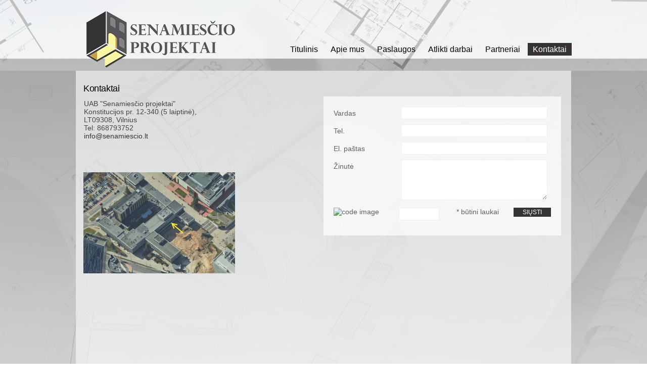

--- FILE ---
content_type: text/html
request_url: http://www.senamiescio.lt/lt/kontaktai/
body_size: 3150
content:
<!DOCTYPE html PUBLIC "-//W3C//DTD XHTML 1.0 Transitional//EN" "http://www.w3.org/TR/xhtml1/DTD/xhtml1-transitional.dtd">
<html lang="lt" xmlns="http://www.w3.org/1999/xhtml" xmlns:og="http://ogp.me/ns#" xmlns:fb="https://www.facebook.com/2008/fbml">
<head>
    <meta http-equiv="Content-Type" content="text/html; charset=utf-8" />
	<meta http-equiv="X-UA-Compatible" content="IE=9" />
    <meta name="title" content="Kontaktai" />
    <meta name="description" content="Senamiesčio projektai, UAB | Projektavimo paslaugos" />
    <meta name="keywords" content="Senamiesčio projektai, UAB | Projektavimo paslaugos" />
	
	<meta property="og:url" content="http://www.senamiescio.lt/lt/kontaktai/" />
	<meta property="og:type" content="website" />
	<meta property="og:title" content="Kontaktai" />
	<meta property="og:image" content="http://www.senamiescio.lt/uploads/skin/st_119.png" />

    <base href="http://www.senamiescio.lt/" />
	<link rel="canonical" href="http://www.senamiescio.lt/lt/kontaktai/" />

    <link rel="stylesheet" type="text/css" href="main.css?v2026011812" />
    <link rel="stylesheet" type="text/css" href="print.css" media="print" />
    <link rel="stylesheet" type="text/css" href="http://www.prokit.lt/frontend2/fancybox/jquery.fancybox-1.3.4.css" />
    <link rel="stylesheet" type="text/css" href="http://www.prokit.lt/frontend2/js/swipebox/src/css/swipebox.css" />
    <link rel="stylesheet" type="text/css" href="http://www.prokit.lt/frontend2/js/datepicker/css/datepicker.css" />

	<script type="text/javascript">var designMode = false;</script>
	    <script language="javascript" type="text/javascript" src="http://www.prokit.lt/frontend2/js/jquery.min.js"></script>
	<script language="javascript" type="text/javascript" src="http://www.prokit.lt/frontend2/js/jq.move.swipe.js"></script>
    <script language="javascript" type="text/javascript" src="http://www.prokit.lt/frontend2/js/jmenuV3.js"></script>
    <script language="javascript" type="text/javascript" src="http://www.prokit.lt/frontend2/js/main.js"></script>
		<!--
	<script language="javascript" type="text/javascript" src="http://www.prokit.lt/frontend2/js/video-js/video.dev.js"></script>
	<link href="http://www.prokit.lt/frontend2/js/video-js/video-js.min.css" rel="stylesheet" type="text/css" />
	-->
	

	<script type="text/javascript">
				advanced_slides = true;	var common_BU = 'http://www.prokit.lt/frontend2/';
			//videojs.options.flash.swf = "http://www.prokit.lt/frontend2/js/video-js/video-js.swf";
		</script>

	<script language="javascript" type="text/javascript" src="http://www.prokit.lt/frontend2/js/datepicker/js/bootstrap-datepicker.js"></script>
	<script language="javascript" type="text/javascript" src="http://www.prokit.lt/frontend2/fancybox/jquery.fancybox-1.3.4.js"></script>
	<script language="javascript" type="text/javascript" src="http://www.prokit.lt/frontend2/js/swipebox/src/js/jquery.swipebox.js"></script>
    <title>Kontaktai - Senamiesčio projektai, UAB | Projektavimo paslaugos</title>

	
</head>

<body id="bdy" class="innerpage kontaktai  it5 pageId_6  e_not_logged czNLogged pkt01">

	<div id="preloader_wt"><div id="status_wt"></div></div>

    	<div class="offsetTop"><!-- --></div>

	
	<div class="header_cont">
		<div class="widthClip">

			<a href="http://www.senamiescio.lt/lt/" class="logo"><!-- --></a>

			
			
			
			<ul class="languages notranslate"></ul>

            
            
			<ul class="tmenu"><li class="mpIt150 mpId11"><a  href="http://www.senamiescio.lt/lt/titulinis-2/" class="">Titulinis</a></li><li class="mpIt2 mpId1"><a  href="http://www.senamiescio.lt/lt/apie-mus/" class="">Apie mus</a></li><li class="havechild mpIt2 mpId26"><a href="http://www.senamiescio.lt/lt/paslaugos/"  class="">Paslaugos</a><ul><li class="mpIt150 mpId18"><a  href="http://www.senamiescio.lt/lt/tyrimai/" class="">Tyrimai</a></li><li class="mpIt150 mpId19"><a  href="http://www.senamiescio.lt/lt/projektai/" class="">Projektai</a></li><li class="mpIt150 mpId20"><a  href="http://www.senamiescio.lt/lt/konsultacijos/" class="">Konsultacijos</a></li></ul></li><li class="mpIt2 mpId25"><a  href="http://www.senamiescio.lt/lt/atlikti-darbai-2/" class="">Atlikti darbai</a></li><li class="mpIt2 mpId12"><a  href="http://www.senamiescio.lt/lt/partneriai/" class="">  Partneriai</a></li><li class="mpIt5 mpId6"><a  href="http://www.senamiescio.lt/lt/kontaktai/" class="top_mp_active activeMp ">Kontaktai</a></li></ul>

			<div class="headerFCK"></div>

			
            <div class="wrapper"><!-- --></div>

        </div>

	</div>

	<div class="betweenHeaderFooter"><!-- --></div>

	<div class="logo_cont"><img src="http://www.senamiescio.lt/uploads/skin/st_119.png" alt="" /></div>
    <div class="data_block" id="t_data_block">
		<div class="widthClip">

			
		   	
						<div class="padd15" id="txt_cont">

						        <table cellspacing="0" class="path upper">
				<tr>
		            <td class="path">
										<h1 class="header">Kontaktai</h1>
					</td>
		            <td class="path">&nbsp;</td>		            <td class="link"><a class="back" href="javascript:history.go(-1);"></a></td>
		        </tr>
				</table>
				<div class="spacer10"><!-- --></div>
				
				<div class="min_height_padding">    
            <div class="it0005 ">
            <div class="data_cont"><table class="wborder" cellspacing="1" cellpadding="1" style="width: 100%;">    <tbody>        <tr>            <td>UAB &quot;Senamiesčio projektai&quot;<br />            Konstitucijos pr. 12-340 (5 laiptinė), LT09308, Vilnius            <br />            Tel: 868793752            <p><a href="mailto:info@senamiescio.lt">info@senamiescio.lt</a></p>            </td>            <td>                                                </td>        </tr>        <tr>            <td> </td>            <td> </td>        </tr>    </tbody></table><p> </p><p style="text-align: left;"><img border="0" style="width: 300px; height: 200px;" alt="" src="http://glr201.bsproject.eu/uploads/userfiles/300200map.png" /></p><p style="text-align: left;"><iframe width="300" src="http://dc1.maps.lt/maps/quickmap.html#obj=582338%2C6062805&amp;s=2000&amp;xy=%5B582349%2C6062785%5D&amp;bg=orthophoto&amp;lang=lt" height="200" frameborder="0" marginwidth="0" marginheight="0" scrolling="no"></iframe></p></div>
                <div class="form_cont " >
                <!-- <h3 class="header">Parašykite mums</h3> -->
                <div class="form it5">
                                            <form method="post" action="http://www.senamiescio.lt/lt/kontaktai/#form" id="form" enctype="multipart/form-data">
						<input type="hidden" name="gtoken" class="gtoken" value="" />
                        <input type="hidden" name="vcode" value="c3362a1cf99aa467593b7b0b363e2e59" />
                                                <table cellpadding="0" cellspacing="0" border="0"><col width="30%" /><col /><col /><col />
                                                <tr>
	                                                    
                                                                <td class="frm_txt ftype_1">Vardas</td>
                                <td class="frm_inp ftype_1" colspan="3" ><input class="frm" maxlength="50" type="text" name="inp_1" value="" /></td>
                                                                                                                                                                                                                                                                                                                            
                                                    </tr>
                                                <tr>
	                                                    
                                                                <td class="frm_txt ftype_1">Tel.</td>
                                <td class="frm_inp ftype_1" colspan="3" ><input class="frm" maxlength="50" type="text" name="inp_2" value="" /></td>
                                                                                                                                                                                                                                                                                                                            
                                                    </tr>
                                                <tr>
	                                                    
                                                                <td class="frm_txt ftype_1">El. paštas</td>
                                <td class="frm_inp ftype_1" colspan="3" ><input class="frm" maxlength="50" type="text" name="inp_3" value="" /></td>
                                                                                                                                                                                                                                                                                                                            
                                                    </tr>
                                                <tr>
	                                                    
                                                                                                <td class="frm_txt ftype_2">Žinutė</td>
                                <td class="frm_inp ftype_2" colspan="3" ><textarea class="frm" rows="10" cols="10" name="inp_4" ></textarea></td>
                                                                                                                                                                                                                                                                                            
                                                    </tr>
                                                <tr>
                        								
                            <td class="frm_txt code"><img src="http://www.prokit.lt/frontend2/secure_img.php?key=%E3%B7%AB%00%40%1E%16%A4&amp;w=80&amp;h=24" alt="code image" /></td>
                            <td class="frm_txt inp_small"><input type="text" name="kodas" class="frm noauto" value="" /></td>
							
                        	        	                    <td class="frm_txt rules">* būtini laukai</td>
            	                <td class="frm_txt submitBtnCont"><div class="btn_cont"><div class="btn_cont"><input type="submit" class="btn" value="Siųsti" /></div></div></td>
                                                    </tr>
                        </table>
                        </form>
                                    </div>
            </div>
            
                <div class="wrapper"><!-- --></div>
        </div>
        
</div>

								<div class="spacer10"><!-- --></div>
				<table cellspacing="0" class="path lower">
				<tr>
		            <td class="path">&nbsp;</td>
		            		            <td class="link"><a class="top" href="javascript:scroll(0,0);"></a></td>
		            <td class="link"><a class="back" href="javascript:history.go(-1);"></a></td>
		        </tr>
				</table>
		        <div class="spacer10"><!-- --></div>
				
		    </div>
			
		    
					</div>
    </div>

	<div class="between_data_footer"><!-- --></div>

	<div class="thekey" style="position:absolute; width:0px; height:0px; overflow:hidden;">smart foreash</div>

    
	<div class="footer_block">		<div class="widthClip">

            <a href="http://www.senamiescio.lt/lt/" class="logo"><!-- --></a>

			
			
            <ul class="languages notranslate"></ul>

            
            			<ul class="bmenu"><li><a  href="http://www.senamiescio.lt/lt/titulinis-2/" class="">Titulinis</a></li><li><a  href="http://www.senamiescio.lt/lt/apie-mus/" class="">Apie mus</a></li><li class="havechild"><a href="http://www.senamiescio.lt/lt/paslaugos/"  class="">Paslaugos</a><ul><li><a  href="http://www.senamiescio.lt/lt/tyrimai/">Tyrimai</a></li><li><a  href="http://www.senamiescio.lt/lt/projektai/">Projektai</a></li><li><a  href="http://www.senamiescio.lt/lt/konsultacijos/">Konsultacijos</a></li></ul></li><li><a  href="http://www.senamiescio.lt/lt/atlikti-darbai-2/" class="">Atlikti darbai</a></li><li><a  href="http://www.senamiescio.lt/lt/partneriai/" class="">  Partneriai</a></li><li><a  href="http://www.senamiescio.lt/lt/kontaktai/" class="top_mp_active">Kontaktai</a></li></ul>
			<div class="footerFck"><p>&copy; 2013 All rights reserved</p></div>
		</div>
	</div>
	
	<div class="offsetBottom"><!-- --></div>

	
<script type="text/javascript">
var designMode = false;
var newsletterGroups = '';
var lngChoose = 'Pasirinkite';
var current_page_url = 'http://www.senamiescio.lt/lt/kontaktai/';
var niekoNerastaLng = 'Pagal įvestą paieškos žodį, nieko nerasta.';
var newslTypeLng = 'Jūs esate (el. paštas priklauso)';
var newslType0Lng = 'Privatus asmuo';
var newslType1Lng = 'Įmonė';
var lng_PriceTooLow = 'Jūsų siūloma kaina per maža, šiuo metu minimalus pasiūlymas yra';
var base_url = 'http://www.senamiescio.lt/';
def_language = 'lt';
var EThPriceClk2Cart = '';
var eAdd2CartAni = '';
var menuAnimation = '';
var menuDuration = 400;
$('ul.tmenu').jmenu({duration: menuDuration, animation:menuAnimation });$('ul.bmenu').jmenu2({duration: menuDuration, animation:menuAnimation});globalPositioning = 'CT';
globalHeight = 'fillPage';


if (typeof consentModeSet === "function") {
	consentModeSet();
}

</script>

</body>
</html>

--- FILE ---
content_type: text/css
request_url: http://www.senamiescio.lt/main.css?v2026011812
body_size: 8277
content:
/*Segment start base*/
@charset "utf-8";
* { padding:0px; margin:0px; }
*:focus { outline:0; }
p { margin-bottom:15px; }
ul li { margin-left:15px; }
ol li { margin-left:15px; }
ol, ul { padding-left:15px; }
div.wrapper { clear:both; }

a img { border:0px; }

body { overflow-x:hidden; overflow-y:scroll; overflow:-moz-scrollbars-vertical; background-position:center top; background-repeat:repeat-x; }

div.spacer30 { height:30px; }
div.spacer20 { height:20px; }
div.spacer10 { height:10px; }

html, body { height:100%; }

#distance { width:1px; height:50%; margin-bottom:-275px; float:left; }
#container { margin:0 auto; position:relative; text-align:left; height:550px; width:980px; clear:left; }

#distance_wad { width:1px; height:50%; margin-bottom:-300px; float:left; }
#container_wad { margin:0 auto; position:relative; text-align:left; height:600px; width:980px; clear:left; }

#container #wad_block { display:none; }
#container_wad #wad_block { display:block; width:100%; overflow:hidden; height:50px; }

#header_cont { height:80px; }

#logo_cont { float:left; height:80px; }
#logo_cont a { display:block; position:absolute; z-index:120; height:80px; }

#phone_cont { float:left; height:80px; padding:0px 10px; }
#phone_cont table tr td { height:80px; vertical-align:top; }
#phone_cont .phone span { display:block; }

#lang_cont { float:right; padding:5px 15px 5px 20px; height:20px; display:block; list-style:none; }
#lang_cont li { float:left; margin:0px; padding:0px 4px; height:20px; line-height:20px; }
#lang_cont li a { text-transform:uppercase; text-decoration:none; height:20px; line-height:20px; }
#lang_cont li.act a { text-decoration:none; cursor:default; }

.search_form { display:none; }

div.data_block { width:980px; height:450px; overflow:hidden; }
div.padd15 { width:940px; } /* margin-left:15px; margin-top:15px; padding-right:10px; height:420px; overflow-x:hidden; overflow-y:auto; */

/* scrollbar */
#scrollbar1 { width: 980px; }
#scrollbar1 .viewport_sc { width: 950px; height: 420px; margin:15px; overflow: hidden; position: relative; }
#scrollbar1 .overview_sc { list-style: none; position: absolute; left: 0; top: 0; padding: 0; margin: 0; }
#scrollbar1 .scrollbar_sc { background: transparent url(uploads/bg-scrollbar-track-y.png) no-repeat 0 0; position: relative; background-position: 0 0; float: right; width: 15px; }
#scrollbar1 .track_sc { background: transparent url(uploads/bg-scrollbar-trackend-y.png) no-repeat 0 100%; height: 100%; width:13px; position: relative; padding: 0 1px; }
#scrollbar1 .thumb_sc { background: transparent url(uploads/bg-scrollbar-thumb-y.png) no-repeat 50% 100%; height: 20px; width: 25px; cursor: pointer; overflow: hidden; position: absolute; top: 0; left: -5px; }
#scrollbar1 .thumb_sc .end_sc { background: transparent url(uploads/bg-scrollbar-thumb-y.png) no-repeat 50% 0; overflow: hidden; height: 5px; width: 25px; }
#scrollbar1 .disable_sc { display: none; }

div.footer_block { width:950px; height:20px; overflow:hidden; line-height:20px; padding:0px 15px; }

div.slider_cont { width:980px; height:450px; overflow:hidden; margin:0px auto; }
div.slider_cont div.slide_btns { position:absolute; margin-top:430px; text-align:right; width:980px; z-index:5; }
div.slider_cont div.slide_btns a { text-decoration:none; padding:5px 5px; line-height:20px; font-weight:bold; }
div.slider_cont div.slide_btns a:hover {  }
div.slider_cont div.slide_btns a.act {  }
div.slider_cont div.slides_block { width:980px; height:450px; overflow:hidden; position:absolute; } /* background-color:#FFFFFF; */
div.slider_cont div.viewport { width:980px; height:450px; overflow:hidden; position:absolute; }
div.slider_cont div.viewport div.slider { position:absolute; top:0px; left:0px; height:450px; overflow:hidden; }
div.slider_cont div.viewport div.slider div.slide { position:absolute; top:0px; left:0px; width:980px; height:450px; overflow:hidden; visibility:hidden; background-position:center; background-repeat:no-repeat; }
div.slider_cont div.viewport div.slider div.slide img.normal { display:none; }
div.slider_cont div.viewport div.slider div.slide a.normal { display:block; width:33%; height:450px; float:left; }
div.slider_cont div.viewport div.slider div.slide a.normal.w { width:34%; }
div.slider_cont div.viewport div.slider div.slide span.empty { display:block; width:33%; height:450px; float:left; }
div.slider_cont div.viewport div.slider div.slide span.w { width:34%; }
/* div.slider_cont div.viewport div.slider div.slide a:hover { background-color:#FFFFFF; opacity:0.05; -ms-filter:"progid:DXImageTransform.Microsoft.Alpha(Opacity=5)"; filter: alpha(opacity=5); } */
div.slider_cont div.prev_big { position:absolute; z-index:6; display:block; width:50px; height:50px; line-height:50px; text-align:center; text-decoration:none; cursor:pointer; margin-top:200px; margin-left:0px; }
div.slider_cont div.next_big { position:absolute; z-index:6; display:block; width:50px; height:50px; line-height:50px; text-align:center; text-decoration:none; cursor:pointer; margin-top:200px; margin-left:930px; }

div.logo_cont { display:none; }

/* top menu */
ul#tmenu { margin:0px; padding:0px; list-style:none; overflow:hidden; float:right; clear:right; }
ul#tmenu li { margin:0; padding:0; float:left; display:block; cursor:pointer; vertical-align:bottom; }
ul#tmenu li a { display: block; }
ul#tmenu li ul { display: none; position:absolute; z-index:200; margin:0px; padding:0px; list-style:none; zoom:1; }
ul#tmenu li ul li { float: none; } 
/* Styling starts here */
ul#tmenu { height:50px; }
ul#tmenu li { margin-left:1px; }
ul#tmenu li:first-child, ul#tmenu li.fchild { margin-left:0px; }
ul#tmenu li a { display:block; text-decoration:none; line-height:50px; height:50px; padding:0px 15px 0px 15px; }
ul#tmenu li a.top_mp_active {}
ul#tmenu li a.top_mp_active:hover {  }
ul#tmenu li.ovr a, ul#tmenu li.ovr a:hover, ul#tmenu li.ovr a.top_mp_active, ul#tmenu li.ovr a.top_mp_active:hover {  }
ul#tmenu li.havechild:hover a, ul#tmenu li.havechild:hover a.top_mp_active {  }
/*2*/
ul#tmenu li.ovr ul { width:160px; height:auto; padding:5px 0px; margin-left:0px; }
ul#tmenu li.ovr ul li { padding:0px; margin:0px; width:160px; height:auto; background-color:transparent; }
ul#tmenu li:hover ul li a, ul#tmenu li.ovr ul li a, ul#tmenu li.havechild:hover ul li a, ul#tmenu li.ovr ul li a:hover { width:130px; line-height:100%; padding:5px 15px 6px 15px; margin:0px; height:auto; background-color:transparent; }
ul#tmenu li.ovr ul li.havesubchild a, ul#tmenu li.ovr ul li.havesubchild a:hover {  }
ul#tmenu li.ovr ul li.ovr a, ul#tmenu li.ovr ul li.ovr a:hover {  }
/*3*/
ul#tmenu li.ovr ul li.ovr ul { width:160px; height:auto; padding:0px; border:1px solid #ffffff; }
ul#tmenu li.ovr ul li.ovr ul li a, ul#tmenu li.ovr ul li.ovr ul li a:hover { background-color:transparent; }
ul#tmenu li.ovr ul li.ovr ul li.ovr a, ul#tmenu li.ovr ul li.ovr ul li.ovr a:hover { }
/* top menu end */

table.path { width:100%; margin-bottom:0px; }
table.path tr td.path { text-align:left; vertical-align:middle; width:90%; }
table.path tr td.path a { text-transform:uppercase;  }
table.path tr td.path span { font-weight:normal;  }
table.path tr td.path h1 {  }
table.path tr td.link { text-align:right; vertical-align:middle; white-space:nowrap; padding-left:10px; width:1%; }
table.path tr td.link a { text-decoration:none; }
table.path tr td.link a.list { display:block; width:15px; height:15px; line-height:15px; text-align:center; font-size:150%; }
table.path tr td.link a.back { display:block; width:15px; height:15px; line-height:15px; text-align:center; font-size:150%; }
table.path tr td.link a.top  { display:block; width:15px; height:15px; line-height:15px; text-align:center; font-size:150%; }
table.path tr td.ord_paging { white-space:nowrap; width:1%; text-align:right; padding-right:10px; }

div.txt table.wborder { border-collapse:collapse; border-width:0px; margin:0px; margin-bottom:15px; }
div.txt table.wborder tbody tr td { padding:2px; border:1px solid #CCCCCC; }
img.wborder { border:1px solid #CCCCCC; } /*padding:1px !important;*/
div.txt { letter-spacing:0.1px; }
div.txt img { margin:5px; }


div.news_block { margin-bottom:15px; }
div.news_block div.thumb_side { float:left; width:152px; padding-right:10px; }
div.news_block div.thumb_side a { display:block; width:150px; height:150px; border:1px solid #cccccc; background-position:center; background-repeat:no-repeat; background-color:#FFFFFF; }
div.news_block div.thumb_side a img { display:none; }
div.news_block div.data_side { float:left; width:760px; }
div.news_block div.data_side div.summary { min-height:150px; }
div.news_block div.data_side div.summary table, div.data_side div.summary table tr td { height:150px; vertical-align:middle;}
div.news_block div.data_side div.summary a.cap { font-weight:bold; padding-bottom:5px; display:block; }
div.news_block div.data_side div.summary div.date { padding-bottom:5px; }
img.news_pic { border:1px solid #cccccc; float:left; margin:5px 5px 5px 0px; }
div.news_apr h3 { padding-bottom:10px; }
div.news_apr div.date { padding-bottom:10px; }

div.paging { padding:5px 10px; text-align:center; cursor:default; }
div.paging a, td.ord_paging a { cursor:pointer; padding:2px 5px; text-decoration:none; }
div.paging span, td.ord_paging span { padding:2px 5px; text-decoration:none;  }
div.paging span.nobg, td.ord_paging span.nobg { padding:2px 5px; text-decoration:none; }
div.paging .current_page, td.ord_paging .current_page {  }

div.it0005 { display:block; }
div.it0005 div.data_cont { float:left; width:450px; margin-right:25px; }
div.it0005 div.form_cont { float:left; width:450px; margin-top:-5px; }
div.it0005 div.form_cont h3 { padding-bottom:10px; }

div.form {}
div.form table { width:100%; }
div.form table tr td { }
div.form td.compad_err { color:#FF0000; padding:10px 0px; }
div.form td.frm_txt { padding-bottom:5px; padding-top:5px; vertical-align:top; }
div.form td.frm_inp { padding-bottom:5px; text-align:right; padding-left:5px; padding-right:7px; }
div.form td.frm_inp label { display:inline-block; padding-left:5px; height:14px; line-height:14px; cursor:pointer; }
div.form td.frm_inp div.variant { display:inline-block; min-width:48%; margin-right:2%; padding:2px 0px; }
div.form td.frm_inp div.variant input { margin-left:0px; }
div.form input.frm, div.form textarea.frm, div.form select.frm { border-style:solid; padding:2px 5px; width:100%; margin-left:-5px; overflow:hidden; }
div.form textarea.frm { height: 80px; }
div.form select.frm { width:100%; }
div.form select.frm option { padding-right:10px; background-color:#FFFFFF; color:#000000; }
div.form td.inp_small { width:80px; padding-left:5px; padding-right:5px; }
div.form td.rules { text-align:center; padding-right:5px; }
div.form .btn { border-style:solid; width:100%; padding:2px 5px; cursor:pointer; height:auto; line-height:normal;  }
div.form div.btn_cont { }

div.album_block { margin-bottom:15px; }
div.album_block div.thumb_side { float:left; width:152px; padding-right:10px; }
div.album_block div.thumb_side a { display:block; width:150px; height:150px; border:1px solid #cccccc; background-position:center; background-repeat:no-repeat; background-color:#FFFFFF; }
div.album_block div.thumb_side a img { display:none; }
div.album_block div.data_side { float:left; width:760px; }
div.album_block div.data_side div.summary { min-height:150px; }
div.album_block div.data_side div.summary table, div.data_side div.summary table tr td { height:150px; vertical-align:middle;}
div.album_block div.data_side div.summary a.cap { font-weight:bold; padding-bottom:5px; display:block; }
div.album_block div.data_side div.summary div.date { padding-bottom:5px; }

div.gallery { width:1000px; }
div.gallery h3 { padding-bottom:10px; }
div.gallery div.mthumb { float:left; margin:0px 40px 30px 0px; } /* margin:26px 46px 26px 0px; */
div.gallery div.mthumb a { display:block; width:150px; height:150px; border:1px solid #cccccc; background-color:#FFFFFF; background-position:center; background-repeat:no-repeat; }
div.gallery div.mthumb a img { display:none; }

div.cat_list { width:1000px; }
div.cat_list h3 { padding-bottom:10px; }
div.cat_list div.mthumb { float:left; margin:0px 40px 30px 0px; }
div.cat_list div.mthumb a.thumb { display:block; width:150px; height:150px; padding:0px; border:1px solid #cccccc; background-color:#FFFFFF; background-position:center; background-repeat:no-repeat; }
div.cat_list div.mthumb a.thumb img { display:none; }
div.cat_list div.mthumb div.title { width:152px; text-align:left; margin-top:3px; height:30px; overflow:hidden; }

div.prod_list { width:1000px; }
div.prod_list h3 { padding-bottom:10px; }
div.prod_list div.mthumb { float:left; margin:0px 40px 30px 0px; }
div.prod_list div.mthumb a.thumb { display:block; width:150px; height:150px; border:1px solid #cccccc; background-color:#FFFFFF; background-position:center; background-repeat:no-repeat; }
div.prod_list div.mthumb a.thumb img { display:none; }
div.prod_list div.mthumb div.title { width:152px; text-align:left; margin-top:3px; overflow:hidden; } /* height:30px; */
div.prod_list div.mthumb div.title div.price { float:right; padding-left:10px; }
div.prod_list div.param_block { width:150px; overflow: visible; }

h3.prod_list { }
div.prod_block { margin-bottom:15px; }
div.prod_block div.thumb_side { float:left; width:152px; padding-right:10px; }
div.prod_block div.thumb_side a { display:block; width:150px; height:150px; border:1px solid #cccccc; background-position:center; background-repeat:no-repeat; background-color:#FFFFFF; }
div.prod_block div.thumb_side a img { display:none; }
div.prod_block div.data_side { float:left; width:760px; }
div.prod_block div.data_side div.summary { min-height:150px; }
div.prod_block div.data_side div.summary table, div.data_side div.summary table tr td { height:150px; vertical-align:middle;}
div.prod_block div.data_side div.summary a.cap { font-weight:bold; padding-bottom:5px; display:block; }
div.prod_block div.data_side div.summary div.price { padding-bottom:5px; }

div.product_cont {}
div.product_cont div.pictures { float:left; width:304px; }
div.product_cont div.pictures a.thumb { display:block; width:300px; height:300px; border:1px solid #cccccc; background-position:center; background-repeat:no-repeat; background-color:#FFFFFF; }
div.product_cont div.pictures a.thumb img { display:none; }
div.product_cont div.pictures div.more_photos { width:320px; }
div.product_cont div.pictures div.more_photos a { display:block; float:left; width:145px; height:145px; margin-right:4px; margin-top:4px; padding:1px; border:1px solid #cccccc; background-position:center; background-repeat:no-repeat; background-color:#FFFFFF; }
div.product_cont div.pictures div.more_photos a img { display:none; }
div.product_cont div.data { float:left; width:580px; padding-left:25px; }
div.product_cont div.data h3 {  }
div.product_cont div.data table.params { width:100%; }
div.product_cont div.data table.params tr td { padding:5px 0px 0px 0px; }
div.product_cont div.data table.params tr td.var { width:10%; white-space:nowrap; }
div.product_cont div.data table.params tr td.val { font-weight:bold; padding-left:20px; }
div.product_cont div.data div.descr { padding-top:10px; }

div.category_descr { padding-bottom:20px; }

div.product_cont div.data.wide { float:none; width: auto; padding-left:0px; }

div.prod_list table.params { width:100%; } /* sarase */
div.prod_list table.params tr td { padding:2px 0px 0px 0px; }
div.prod_list table.params tr td.var { width:10%; white-space:nowrap; }
div.prod_list table.params tr td.val { font-weight:bold; padding-left:20px; }


div.hp_blocks { display:none; }
div.hp_blocks div.block_wide { padding:5px 15px; overflow:hidden; width:950px; }
div.hp_blocks div.block_wide div.cat_list { width:1200px; }
div.hp_blocks div.block_wide div.cat_list div.mthumb { margin-right:47px; }
div.hp_blocks div.block_wide div.prod_list { width:1200px; }
div.hp_blocks div.block_wide div.prod_list div.mthumb { margin-right:47px; }
div.hp_blocks div.block { float:left; width:460px; overflow:hidden; padding:10px 15px; }
div.hp_blocks div.block div.news_block div.data_side { width:288px; } /* titulinio isnasas */
table.path tr td.link a.hp_blocks { text-decoration:underline !important; background-image:none; background-color:transparent; }

div.product_filter { padding:0px 0px 10px 0px; }
div.product_filter table { width:100%; }
div.product_filter table tr td { padding-right:1%; width:20%; }
div.product_filter table tr td.cap { font-weight:bold; }
div.product_filter table tr td.fltr select { width:100%; font-size:small; }
div.product_filter table tr td.fltr select option { font-size:small; }

/*klausk*/
div.msgs { padding:0px 0px; }
div.msgs table { width:100%; }
div.msgs table tr td.question { padding:5px 5px 5px 5px; }
div.msgs table tr td.answer { padding:5px 5px 10px 5px; }
div.msgs table tr td div.spacer { height:15px; width:10px; }

div.globalHTML { position:absolute; }

/* baneris */
div.b980 { text-align:center; }
div.b200 { text-align:center; margin-top:20px; width:200px; overflow:hidden; }
div.bSide { text-align:left; position:absolute; margin-left:980px; }

/* mobile */
body.mobile { height:100%; }
body.mobile, body.mobile a, body.mobile a:hover, body.mobile table.mainCont tr td { font-size: 14px !important; line-height: 16px !important; }
body.mobile .mheader { line-height:100% !important; display:block; padding-bottom:1%; font-size: 18px !important; line-height: 20px !important; }

div.mainCont { width:98%; padding:1% 1% 0% 1%; overflow:hidden; }
div.mainCont.mfooter, div.mainCont.mheaderCont { padding:1% 1% 1% 1%; }
table.mainCont { width:100%; }
table.mainCont tr td { width:50%; }

table.mainCont tr td.head {  }
table.mainCont tr td.head img.mobileLogo { max-width:60%; }
table.mainCont tr td.tools { font-size: 16px !important; line-height: 18px !important; text-align:right; vertical-align:top; }
table.mainCont tr td.tools.down { vertical-align:bottom; }

.mbtn { display:inline-block; padding:3% 4%; background-color:#000000; color:#ffffff; }
table.mainCont tr td a.pcVersion { text-transform:uppercase; margin-right:6%; }
table.mainCont tr td a.act {display:none; }
table.mainCont tr td a.tel { display:inline-block; margin-top:5%; font-size: 25px !important; line-height: 30px !important; }
table.mainCont tr td.moreBtn { text-align:center; padding:0% 4% 3% 4%;  }
table.mainCont tr td.moreBtn a { width:50%; text-align:center; }

table.mainCont tr td.foot { text-align:center; }
table.mainCont tr td.headerInfo { padding:3% 0px; }
table.mainCont tr td.footerInfo { padding:3% 0px; }

table.mainCont tr td.n { padding-bottom:3%; vertical-align:top;  }
table.mainCont tr.inactive { display:none; }
table.mainCont tr td.n span.caption { font-weight:bold; display:block; text-align:left; padding-bottom:1%; }
table.mainCont tr td.n span.ndescr { font-weight:normal; display:block; overflow:hidden; text-align:left; }
table.mainCont tr td.n:first-child { padding-right:1%; }
table.mainCont tr td.n img { width:100%; }

table.mainCont tr.clickbl td { cursor:pointer; background-color:b4b4b4; }

div.newsApr { display:none; position:fixed; overflow:auto; top:0px; width:100%; height:100%; left:0px; z-index:20; background-color:#ffffff; }
div.newsApr span.caption { font-weight:bold; display:block; text-align:left; font-size: 16px !important; line-height: 18px !important; padding:5%; }
div.newsApr span.ndescr { font-weight:normal; display:block; text-align:left; padding:0% 5% 5% 5%; }
div.newsApr img { max-width:100%; }

body.mobile a.upBtn { display:none; position:fixed; left:40%; bottom:1%; text-align:center; width:40px; height:40px; font-size: 28px !important; line-height: 40px !important; background-color:#000000; color:#ffffff; z-index: 5; }
/* mobile end */
/*Segment start arch*/
* { position: relative; }

input, select, textarea, button { -ms-box-sizing:border-box; -moz-box-sizing:border-box; -webkit-box-sizing:border-box; box-sizing:border-box; } /* -ms-box-sizing:content-box; -moz-box-sizing:content-box; -webkit-box-sizing:content-box; box-sizing:content-box; */

div.slider_cont div.slide_btns { position:absolute; margin-top:0px; text-align:right; width:980px; z-index:5; }

#distance { width:0px; height:0px; display:none; }
#container { margin:0 auto; position:relative; text-align:left; width:980px; clear:left; }
#distance_wad { width:0px; height:0px; display:none; }
#container_wad { margin:0 auto; position:relative; text-align:left; width:980px; clear:left; }

div.padd15 { height:auto; overflow:visible; margin-left:15px; padding-top:15px; padding-right:10px; min-height:450px;  }

div.data_block { height:auto; }

div.hp_blocks { display:block; }

div.slider_cont { overflow: visible; }
div.slider_cont div.slide_btns { position:absolute; margin-top:340px; text-align:right; width:980px; z-index:5; }
div.slider_cont, div.slider_cont div.slides_block, div.slider_cont div.viewport, div.slider_cont div.viewport div.slider div.slide { height:360px; }
div.slider_cont div.viewport div.slider { height:360px; }
div.slider_cont div.prev_big { margin-top:155px; }
div.slider_cont div.next_big { margin-top:155px; }
div.slider_cont div.viewport div.slider div.slide a.normal, div.slider_cont div.viewport div.slider div.slide div.fck, div.slider_cont div.viewport div.slider div.slide span.empty { height:360px; }

div.footer_block { height:50px; line-height:50px; }

div.search_form { display:block; padding:4px 0px 5px 10px; float:right; height:20px; }
div.search_form h3 {  }
div.search_form td.sfrm_inp { padding:0px 0px 0px 0px; }
div.search_form td.cap { padding-right:15px; }
div.search_form td.sfrm_inp input.frm { width:160px; }
div.search_form td.sfrm_inp input.btn { width:100px; }
div.search_cap { margin-top:15px; padding-bottom:0px; font-weight:bold; }
div.search_cap:first-child, div.search_cap.fchild { margin-top:0px; }
div.search_result { margin-bottom:10px; }
div.search_result table tr td { vertical-align:top; padding-right:10px; }
div.srch_res_cnt { display:none; }

div.header_cont {  }
div.header_cont ul.languages { position: absolute; list-style:none; display: block; text-align:left; padding:0px; z-index:99;  }
div.header_cont ul.languages li { list-style:none; display: inline-block; margin:0px 10px;  }

div.footer_block { line-height: normal; overflow: visible; }
div.footer_block ul.languages { position: absolute; list-style:none; display: block; text-align:left; padding:0px; z-index:99;  }
div.footer_block ul.languages li { list-style:none; display: inline-block; margin:0px 10px;  }

div.footer_block div.footerFck { position: absolute; overflow: hidden; z-index:99; }
div.header_cont div.headerFCK { position: absolute; overflow: hidden; z-index:99; }

div.header_cont div.search_form { position: absolute; z-index:99; }
div.header_cont div.search_form h3 { white-space: nowrap; }
div.header_cont div.search_form input.sfrm { padding:0px 5px; border:1px solid #fff; margin:0px; }
div.header_cont div.search_form input.sbtn { padding:0px 3px; border:1px solid #fff; margin:0px; text-align: center; cursor: pointer; }
div.header_cont div.search_form { padding:0px; }

div.footer_block div.search_form { position: absolute; z-index:99; }
div.footer_block div.search_form h3 { white-space: nowrap; }
div.footer_block div.search_form input.sfrm { padding:0px 5px; border:1px solid #fff; margin:0px; }
div.footer_block div.search_form input.sbtn { padding:0px 3px; border:1px solid #fff; margin:0px; text-align: center; cursor: pointer; }
div.footer_block div.search_form { padding:0px; }

div.header_cont a.logo, div.footer_block a.logo { display: block; width:100px; height:100px; z-index: 99; }

div.breadcrumbs { display: block; }

div.album_block div.data_side div.summary { min-height:148px; }
div.prod_block div.data_side div.summary table, div.data_side div.summary table tr td { height:148px; }

div.slider_cont div.prev_big, div.slider_cont div.next_big, div.slider_cont div.slide_btns { position: absolute; margin:0px; padding:0px; line-height:100%; }
div.slider_cont div.prev_big table, div.slider_cont div.next_big table, div.slider_cont div.prev_big table tr td, div.slider_cont div.next_big table tr td { width:100%; height:100%; text-align: center; vertical-align: middle; }
div.slider_cont div.slide_btns a { display: inline-block; text-align: center; }

div.inner_block { width:980px; margin:0px auto; }

/* top menu */
ul.tmenu { margin:0px; padding:0px; list-style:none; position: absolute; white-space: nowrap; text-align: right; z-index:100; }
ul.tmenu li { margin:0; padding:0; display:inline-block; cursor:pointer; vertical-align:bottom; }
ul.tmenu li a { display: block; }
ul.tmenu li ul { display: none; position:absolute; z-index:200; margin:0px; padding:0px; list-style:none; zoom:1; }
ul.tmenu li ul li { float: none; white-space: normal; } 
/* Styling starts here */
ul.tmenu { height:50px; }
ul.tmenu li { margin-left:1px; }
ul.tmenu li:first-child, ul.tmenu li.fchild { margin-left:0px; }
ul.tmenu li a { display:block; text-decoration:none; padding:0px 15px; }
ul.tmenu li a.top_mp_active {}
ul.tmenu li a.top_mp_active:hover {  }
ul.tmenu li.ovr a, ul.tmenu li.ovr a:hover, ul.tmenu li.ovr a.top_mp_active, ul.tmenu li.ovr a.top_mp_active:hover {  }
ul.tmenu li.havechild:hover a, ul.tmenu li.havechild:hover a.top_mp_active {  }
/*2*/
ul.tmenu li.ovr ul { width:160px; height:auto; padding:5px 0px; margin-left:0px; display: block; text-align: left; }
ul.tmenu li.ovr ul ul { display: none;}
ul.tmenu li.ovr ul li { padding:0px; margin:0px; width:160px; height:auto; background-color:transparent; display: block; }
ul.tmenu li:hover ul li a, ul.tmenu li.ovr ul li a, ul.tmenu li.havechild:hover ul li a, ul.tmenu li.ovr ul li a:hover { width:130px; line-height:100%; padding:5px 15px 6px 15px; margin:0px; height:auto; background-color:transparent; }
ul.tmenu li.ovr ul li.havesubchild a, ul.tmenu li.ovr ul li.havesubchild a:hover {  }
ul.tmenu li.ovr ul li.ovr a, ul.tmenu li.ovr ul li.ovr a:hover {  }
/*3*/
ul.tmenu li.ovr ul li.ovr ul { width:160px; height:auto; padding:0px; border:1px solid #ffffff; display: none; }
ul.tmenu li.ovr ul li.ovr ul li a, ul.tmenu li.ovr ul li.ovr ul li a:hover { background-color:transparent; }
ul.tmenu li.ovr ul li.ovr ul li.ovr a, ul.tmenu li.ovr ul li.ovr ul li.ovr a:hover { }
/* top menu end */

/* bottom menu */
ul.bmenu { margin:0px; padding:0px; list-style:none; position: absolute; white-space: nowrap; text-align: right; z-index:100; }
ul.bmenu li { margin:0; padding:0; display:inline-block; cursor:pointer; vertical-align:bottom; }
ul.bmenu li a { display: block; }
ul.bmenu li ul { display: none; position:absolute; z-index:200; margin:0px; padding:0px; list-style:none; zoom:1; bottom:0px; }
ul.bmenu li ul li { float: none; white-space: normal; } 
/* Styling starts here */
ul.bmenu { height:50px; }
ul.bmenu li { margin-left:1px; }
ul.bmenu li:first-child, ul.bmenu li.fchild { margin-left:0px; }
ul.bmenu li a { display:block; text-decoration:none; line-height:50px; height:50px; padding:0px 15px; }
ul.bmenu li a.top_mp_active {}
ul.bmenu li a.top_mp_active:hover {  }
ul.bmenu li.ovr a, ul.bmenu li.ovr a:hover, ul.bmenu li.ovr a.top_mp_active, ul.bmenu li.ovr a.top_mp_active:hover {  }
ul.bmenu li.havechild:hover a, ul.bmenu li.havechild:hover a.top_mp_active {  }
/*2*/
ul.bmenu li.ovr ul { width:160px; height:auto; padding:5px 0px; margin-left:0px; display: block; text-align: left; }
ul.bmenu li.ovr ul ul { display: none;}
ul.bmenu li.ovr ul li { padding:0px; margin:0px; width:160px; height:auto; background-color:transparent; display: block; }
ul.bmenu li:hover ul li a, ul.bmenu li.ovr ul li a, ul.bmenu li.havechild:hover ul li a, ul.bmenu li.ovr ul li a:hover { width:130px; line-height:100%; padding:5px 15px 6px 15px; margin:0px; height:auto; background-color:transparent; }
ul.bmenu li.ovr ul li.havesubchild a, ul.bmenu li.ovr ul li.havesubchild a:hover {  }
ul.bmenu li.ovr ul li.ovr a, ul.bmenu li.ovr ul li.ovr a:hover {  }
/*3*/
ul.bmenu li.ovr ul li.ovr ul { width:160px; height:auto; padding:0px; border:1px solid #ffffff; display: none; }
ul.bmenu li.ovr ul li.ovr ul li a, ul.bmenu li.ovr ul li.ovr ul li a:hover { background-color:transparent; }
ul.bmenu li.ovr ul li.ovr ul li.ovr a, ul.bmenu li.ovr ul li.ovr ul li.ovr a:hover { }
/* bottom menu end */

/* side menu */
ul.smenu { margin:0px; padding:0px; list-style:none; white-space: normal; text-align: right; }
ul.smenu li { margin:0; padding:0; display:block; cursor:pointer; vertical-align:bottom; }
ul.smenu li a { display: block; }
ul.smenu li ul { display: block; margin:0px; padding:0px; list-style:none; zoom:1; bottom:0px; }
/* bottom menu end */

div.errorMsg { padding:10px 0px; color:#ff0000; }

.widthClip { width:980px; margin-left:auto; margin-right:auto; }
div.footer_block { width: auto; margin:0px; padding:0px; }

div.data_block { width: auto; }

div.layers_cont {  }
div.layers_cont div.layer { margin-bottom:15px; padding:10px 0px; }
div.layers_cont div.layer table.layer { width:100%; table-layout: fixed; }
div.layers_cont div.layer table.layer tr td { vertical-align: top; }

div.layers_cont div.layer div.title { margin-bottom:10px; }
div.layers_cont div.layer div.title a { text-decoration: none; }

div.layers_cont td.pos1from4, div.layers_cont td.pos2from4, div.layers_cont td.pos3from4, div.layers_cont td.pos4from4 { width:25%; }
div.layers_cont td.pos1from4, div.layers_cont td.pos2from4, div.layers_cont td.pos3from4 { padding-right:0.5% }

div.layers_cont td.pos1from3, div.layers_cont td.pos2from3, div.layers_cont td.pos3from3 { width:33%; }
div.layers_cont td.pos1from3, div.layers_cont td.pos2from3 { padding-right:0.5% }

div.layers_cont td.pos1from2, div.layers_cont td.pos2from2 { width:49.5%; }
div.layers_cont td.pos1from2 { padding-right:1%; }

div.layers_cont div.layer div.items div.item_block { }
div.layers_cont table.itemBlock { width:100%; }
div.layers_cont table.itemBlock td.thumb_side { padding-right:10px; }
div.layers_cont table.itemBlock td.thumb_side a { display: inline-block; width:100px; height:100px; overflow: hidden; }
div.layers_cont table.itemBlock td.thumb_side a img { display: inline-block; max-width:150px; min-height:100px; }


div.slider_cont { overflow: hidden; }
div.sliderBg { }
div.sliderCrop { overflow: hidden; position: absolute; }
div.sliderCrop div.slide { position: absolute; overflow: hidden; }
div.sliderCrop div.slide div.imgCrop { overflow: hidden; position: absolute; }
div.sliderCrop div.slide div.fck { overflow: hidden; position: absolute; }

div.data_block { overflow: visible; }

.header_cont { z-index:2; }


/* hardcore */
div.news_block_list div.news_block {margin-left: 10px;}

div.prod_list div.mthumb div.title a, div.prod_block div.data_side div.summary a.cap {margin-left: 5px;}
div.prod_list div.mthumb div.title div.price, div.prod_block div.data_side div.summary div.price {margin-right: 5px;}
div.prod_list div.mthumb {margin: 0 42px 41px 0;}

div.product_cont div.data table.params {padding-bottom: 5px;padding-left: 5px;}

div.prod_list {width: 973px;}

table.path tr td.path h1 {padding-top: 10px; }

/*I settingus*/

div.hp_blocks {padding-top: 10px;}
div.prod_block div.data_side div.summary table, div.data_side div.summary table tr td {padding-left: 20px;}
div.form_cont div.form {padding: 20px; margin-right: -20px;}
div.form input.frm, div.form select.frm {height: 25px;}

/* krepselis */
div.header_cont a.cartInfo, div.footer_block a.cartInfo { display: block; width:100px; height:100px; z-index: 99; position: absolute; }
/*krep*/
div.cart_note { display:none; border:1px solid #CCCCCC; background-color:#e2e2e2; margin-top:-24px; position:absolute; padding:5px; width:180px; text-align:left; -webkit-box-shadow: 4px 4px 8px #b7b7b7; -moz-box-shadow: 4px 4px 8px 0px #b7b7b7; }
table.cart td { padding-bottom:10px; }
table.cart td.chk { padding-right:10px; }
table.cart td.del { padding-right:10px; padding-left:10px; }
table.cart td.cnt, table.cart td.price, table.cart td.price2 { padding-left:10px; text-align:right; white-space:nowrap; }
table.cart td.pic { padding-right:10px; }
table.cart tr.hr td { border-top:1px solid #CCCCCC; }
td.err input { border-color:#FF0000; }

/* klientu zona */
div.user_zone { display: block; width:100px; height:100px; z-index: 99; position: absolute; }

div.cartBtnBlock { margin-top:10px; }
div.compareBtnBlock { margin-top:10px; }
div.form div.cartBtnBlock input.btn, div.compareBtnBlock input.btn { height:20px; line-height:20px; padding:2px 5px; cursor: pointer; }

div.mainBlock { float: right; } /*naudojamas su sideMenu*/
/*Segment start wt modification*/
body { background:##FFFFFF url("uploads/skin/st_1.jpg?1401709218") repeat-x center top ;  font-size:12px; font-family:"Arial"; color:##666666;font-weight:normal;text-decoration:none;text-transform:none;font-style:normal;letter-spacing:0px;;  font-size:14px; font-family:"Arial"; color:#444444;font-weight:normal;text-decoration:none;text-transform:none;font-style:normal;letter-spacing:0px; }
.header { font-size:24px; font-family:"Arial"; color:##2B2B2B;font-weight:normal;text-decoration:none;text-transform:none;font-style:normal;letter-spacing:-0.4px;;  font-size:18px; font-family:"Arial"; color:#000000;font-weight:normal;text-decoration:none;text-transform:none;font-style:normal;letter-spacing:-0.4px; }
a { color:##D97306;  font-size:14px; font-family:"Arial"; color:#353334;font-weight:normal;text-decoration:none;text-transform:none;font-style:normal;letter-spacing:0px; }
.header_cont { background:transparent url("uploads/skin/st_47.png?1401709218") repeat center center ;  background:transparent url("uploads/skin/st_115.png?1401709218") repeat center bottom ;  height:140px; }
.hp_blocks .fck { background: ##FFFFFF no-repeat center center ;  background: transparent no-repeat center center ;  webkit-box-shadow:8px 4px 0px #FFFFFF;-moz-box-shadow:8px 4px 0px #FFFFFF;box-shadow:8px 4px 0px #FFFFFF;   }
.hp_blocks { background:transparent url("uploads/skin/st_75.png?1401709218") no-repeat center top ;  background:transparent no-repeat center center  }
.data_block { background:transparent url("uploads/skin/st_4.png?1401709218") repeat center top ;  background:transparent url("uploads/skin/st_113.png?1401709218") repeat-y center center ;   }
.logo { background:transparent url("uploads/skin/st_6.png?1401709218") no-repeat left bottom ;  margin-top:-17px;  margin-left:17px }
#logo_cont , .logo { width:200px }
ul#tmenu { background:transparent no-repeat center center  }
ul#tmenu li a { background:transparent no-repeat center center ;  font-size:14px; font-family:"Arial"; color:##8F8F8F;font-weight:normal;text-decoration:none;text-transform:uppercase;font-style:normal;letter-spacing:0px; }
ul#tmenu li a.top_mp_active { background:transparent no-repeat center center ;  font-size:14px; font-family:"Arial"; color:##1C1C1C;font-weight:normal;text-decoration:none;text-transform:uppercase;font-style:normal;letter-spacing:0px; }
ul#tmenu li a:hover, ul#tmenu li.ovr a, ul#tmenu li.ovr a:hover, ul#tmenu li.ovr a.top_mp_active, ul#tmenu li.ovr a.top_mp_active:hover, ul#tmenu li.havechild:hover a, ul#tmenu li.havechild:hover a.top_mp_active { background:transparent no-repeat center center ;  font-size:14px; font-family:"Arial"; color:##000000;font-weight:normal;text-decoration:none;text-transform:uppercase;font-style:normal;letter-spacing:0px; }
ul#tmenu li.ovr ul { background:##FFFFFF no-repeat center center  }
ul#tmenu li.ovr ul li a, ul#tmenu li.havechild:hover ul li a, ul#tmenu li.ovr ul li a:hover, ul#tmenu li.ovr ul li.ovr ul li a, ul#tmenu li.ovr ul li.ovr ul li a:hover { font-size:14px; font-family:"Arial"; color:##757575;font-weight:normal;text-decoration:none;text-transform:none;font-style:normal;letter-spacing:0px; }
ul#tmenu li.ovr ul li.ovr a, ul#tmenu li.ovr ul li.ovr a:hover, ul#tmenu li.ovr ul li.ovr ul li.ovr a, ul#tmenu li.ovr ul li.ovr ul li.ovr a:hover { font-size:14px; font-family:"Arial"; color:##B8B8B8;font-weight:normal;text-decoration:none;text-transform:none;font-style:normal;letter-spacing:0px; }
.footer_block { background:transparent no-repeat center center  }
.footer_block, .footer_block a { font-size:12px; font-family:"Arial"; color:##A3A3A3;font-weight:normal;text-decoration:none;text-transform:none;font-style:normal;letter-spacing:0px; }
div.search_form { background:transparent no-repeat center center  }
div.search_form h3 { font-size:12px; font-family:"Arial"; color:##999999;font-weight:normal;text-decoration:none;text-transform:uppercase;font-style:normal;letter-spacing:0px; }
input.frm, textarea.frm, select.frm { background:##FFFFFF no-repeat center center ;  font-size:12px; font-family:"Arial"; color:##9E9E9E;font-weight:normal;text-decoration:none;text-transform:none;font-style:italic;letter-spacing:0px;;  border-width:1px;  border-color:##E6E6E6;  background:#FFFFFF no-repeat center center ;  font-size:12px; font-family:"Arial"; color:#949494;font-weight:normal;text-decoration:none;text-transform:none;font-style:italic;letter-spacing:0px;;  border-width:1px;  border-color:#F0F0F0 }
td.frm_txt { font-size:14px; font-family:"Arial"; color:##525252;font-weight:normal;text-decoration:none;text-transform:none;font-style:normal;letter-spacing:0px;;  font-size:14px; font-family:"Arial"; color:#616161;font-weight:normal;text-decoration:none;text-transform:none;font-style:normal;letter-spacing:0px; }
.btn { background:transparent url("uploads/skin/st_44.png?1401709218") no-repeat center center ;  font-size:12px; font-family:"Arial"; color:##FFFFFF;font-weight:normal;text-decoration:none;text-transform:uppercase;font-style:normal;letter-spacing:0px;text-shadow:0px 1px 0px ##707070;;  border-width:0px;  border-color:##FFFFFF;  background:#353334 no-repeat center center ;  font-size:12px; font-family:"Arial"; color:#FFFFFF;font-weight:normal;text-decoration:none;text-transform:uppercase;font-style:normal;letter-spacing:0px;;  border-width:0px;  border-color:#FFFFFF }
ul.languages li a { font-size:12px; font-family:"Arial"; color:##D97306;font-weight:normal;text-decoration:none;text-transform:uppercase;font-style:normal;letter-spacing:-0.1px; }
ul.languages li.act a { font-size:12px; font-family:"Arial"; color:##C7C7C7;font-weight:normal;text-decoration:none;text-transform:uppercase;font-style:normal;letter-spacing:0px; }
div.slider_cont div.viewport div.slider, div.slider_cont, div.slider_cont div.slides_block, div.slider_cont div.viewport, div.slider_cont div.viewport div.slider div.slide, div.slider_cont div.slide a.normal, div.slider_cont div.viewport  { height:360px }
div.slider_cont div.prev_big, div.slider_cont div.next_big { margin-top:150px;  background:transparent no-repeat center center ;  font-size:37px; font-family:"Arial"; color:##8C8C8C;font-weight:normal;text-decoration:none;text-transform:none;font-style:normal;letter-spacing:0px;;  font-size:24px; font-family:"Arial"; color:#FFFFFF;font-weight:normal;text-decoration:none;text-transform:none;font-style:normal;letter-spacing:0px; }
div.slider_cont div.slide_btns { margin-top:0px;  background:transparent no-repeat center center ;  position:absolute;left:-102px;top:290px;width:302px;height:38px;;  text-align:right }
div.slider_cont div.slide_btns a { background:transparent no-repeat center center ;  font-size:14px; font-family:"Arial"; color:##FFFFFF;font-weight:normal;text-decoration:none;text-transform:none;font-style:normal;letter-spacing:0px;;  width:10px;  height:10px;  line-height:10px;  margin-left:5px;  background:#D6D6D6 no-repeat center center ;  font-size:12px; font-family:"Arial"; color:#FFFFFF;font-weight:normal;text-decoration:none;text-transform:none;font-style:normal;letter-spacing:0px; }
div.slider_cont div.slide_btns a.act, div.slider_cont div.slide_btns a:hover { background:##FFFFFF no-repeat center center ;  font-size:14px; font-family:"Arial"; color:##D1D1D1;font-weight:normal;text-decoration:none;text-transform:none;font-style:normal;letter-spacing:0px;;  background:#353334 no-repeat center center ;  font-size:12px; font-family:"Arial"; color:#FFFFFF;font-weight:bold;text-decoration:none;text-transform:none;font-style:normal;letter-spacing:0px; }
div.slider_cont div.prev_big:hover, div.slider_cont div.next_big:hover { background:transparent no-repeat center center ;  font-size:37px; font-family:"Arial"; color:##FFFFFF;font-weight:normal;text-decoration:none;text-transform:none;font-style:normal;letter-spacing:0px;;  font-size:24px; font-family:"Arial"; color:#000000;font-weight:normal;text-decoration:none;text-transform:none;font-style:normal;letter-spacing:0px; }
div.news_block div.thumb_side a { border-color:##E6E6E6;  border-color:#FFFFFF }
div.news_block div.data_side div.summary a.cap { font-size:18px; font-family:"Arial"; color:##363636;font-weight:normal;text-decoration:none;text-transform:none;font-style:normal;letter-spacing:0px;;  font-size:16px; font-family:"Arial"; color:#000000;font-weight:normal;text-decoration:none;text-transform:none;font-style:normal;letter-spacing:0px; }
div.news_block div.data_side div.summary div.date, div.news_apr div.date { font-size:9px; font-family:"Arial"; color:##737373;font-weight:normal;text-decoration:none;text-transform:none;font-style:normal;letter-spacing:0px; }
div.cat_list div.mthumb a.thumb { border-color:##C7C7C7;  border-color:#353334 }
div.cat_list div.mthumb div.title a { font-size:15px; font-family:"Arial"; color:##363636;font-weight:normal;text-decoration:none;text-transform:none;font-style:normal;letter-spacing:0px;;  font-size:16px; font-family:"Arial"; color:#000000;font-weight:normal;text-decoration:none;text-transform:none;font-style:normal;letter-spacing:0px; }
div.prod_list div.mthumb a.thumb, div.prod_block div.thumb_side a { border-color:##CCCCCC;  border-color:#DEDEDE }
div.prod_list div.mthumb div.title a, div.prod_block div.data_side div.summary a.cap { font-size:14px; font-family:"Arial"; color:##363636;font-weight:normal;text-decoration:none;text-transform:none;font-style:normal;letter-spacing:0px;;  font-size:16px; font-family:"Arial"; color:#000000;font-weight:normal;text-decoration:none;text-transform:none;font-style:normal;letter-spacing:0px; }
div.prod_list div.mthumb div.title div.price, div.prod_block div.data_side div.summary div.price { font-size:12px; font-family:"Arial"; color:##737373;font-weight:normal;text-decoration:none;text-transform:none;font-style:normal;letter-spacing:0px;;  font-size:11px; font-family:"Arial"; color:#353334;font-weight:normal;text-decoration:none;text-transform:uppercase;font-style:normal;letter-spacing:0px; }
div.product_cont div.pictures a.thumb, div.product_cont div.pictures div.more_photos a { border-color:##B8B8B8;  border-color:#D4D4D4 }
div.album_block div.thumb_side a { border-color:##FFFFFF;  border-color:#FFFFFF }
div.album_block div.data_side div.summary a.cap { font-size:16px; font-family:"Arial"; color:##1F1F1F;font-weight:normal;text-decoration:none;text-transform:none;font-style:normal;letter-spacing:0px;;  font-size:16px; font-family:"Arial"; color:#000000;font-weight:normal;text-decoration:none;text-transform:none;font-style:normal;letter-spacing:0px; }
div.gallery div.mthumb a { border-color:##FFFFFF;  border-color:#FFFFFF }
table.path tr td.path { font-size:12px; font-family:"Arial"; color:##C2C2C2;font-weight:normal;text-decoration:none;text-transform:none;font-style:normal;letter-spacing:0px;;  font-size:10px; font-family:"Arial"; color:#D9D9D9;font-weight:normal;text-decoration:none;text-transform:none;font-style:normal;letter-spacing:0px; }
table.path tr td.path a { font-size:12px; font-family:"Arial"; color:##D97306;font-weight:normal;text-decoration:none;text-transform:none;font-style:normal;letter-spacing:0px;;  font-size:14px; font-family:"Arial"; color:#353334;font-weight:normal;text-decoration:none;text-transform:none;font-style:normal;letter-spacing:0px; }
table.path tr td.path span { font-size:12px; font-family:"Arial"; color:##C2C2C2;font-weight:normal;text-decoration:none;text-transform:none;font-style:normal;letter-spacing:0px;;  font-size:12px; font-family:"Arial"; color:#B5B5B5;font-weight:normal;text-decoration:none;text-transform:none;font-style:normal;letter-spacing:0px; }
div.sideBlock { width:150px;  float:left;  padding:15px;;  background:#D1D1D1 no-repeat center center ;   }
ul.smenu { text-align:left }
ul.smenu li a { height:18px;  line-height:18px;  padding:0px 10px;  background:transparent no-repeat center center ;  font-size:16px; font-family:"Arial"; color:#7A7A7A;font-weight:normal;text-decoration:underline;text-transform:none;font-style:normal;letter-spacing:0px; }
ul.smenu li { margin:0px; margin-top:2px }
div.sideHeader { display:block;  background:transparent no-repeat center center  }
div.sideHeader a { font-size:16px; font-family:"Arial"; color:#000000;font-weight:normal;text-decoration:none;text-transform:none;font-style:normal;letter-spacing:0px; }
div.sideHeader a:hover { font-size:16px; font-family:"Arial"; color:#000000;font-weight:normal;text-decoration:none;text-transform:none;font-style:normal;letter-spacing:0px; }
ul.smenu li a:hover { background:transparent no-repeat center center ;  font-size:16px; font-family:"Arial"; color:#FF8957;font-weight:normal;text-decoration:none;text-transform:none;font-style:normal;letter-spacing:0px; }
ul.smenu li a.top_mp_active, ul.smenu li a:hover.top_mp_active { background:transparent no-repeat center center ;  font-size:16px; font-family:"Arial"; color:#7A7A7A;font-weight:normal;text-decoration:underline;text-transform:none;font-style:normal;letter-spacing:0px; }
ul.smenu li ul { padding-left:5px;  background:transparent no-repeat center center ;  text-align:left }
ul.smenu li ul li a { height:0px;  line-height:0px;  margin:0px; margin-top:0px;  padding:0px 0px }
ul.smenu li ul li a, ul.smenu li:hover ul li a { background:transparent no-repeat center center ;  font-size:14px; font-family:"Arial"; color:#000000;font-weight:normal;text-decoration:none;text-transform:none;font-style:normal;letter-spacing:0px; }
ul.smenu li ul li a:hover, ul.smenu li:hover ul li a:hover, ul.smenu li ul li:hover a:hover, ul.smenu li:hover ul li:hover a:hover { background:transparent no-repeat center center  }
ul.smenu li ul li a:hover, ul.smenu li:hover ul li a:hover { font-size:14px; font-family:"Arial"; color:#F21818;font-weight:normal;text-decoration:none;text-transform:none;font-style:normal;letter-spacing:0px; }
ul.smenu li ul li a.top_mp_active, ul.smenu li ul li a.top_mp_active:hover, ul.smenu li:hover ul li a.top_mp_active:hover, ul.smenu li:hover ul li a.top_mp_active { background:transparent no-repeat center center  }
ul.smenu li ul li a.top_mp_active, ul.smenu li ul li a.top_mp_active:hover, ul.smenu li:hover ul li a.top_mp_active:hover { font-size:0px; font-family:"Arial"; color:#FFFFFF;font-weight:normal;text-decoration:none;text-transform:none;font-style:normal;letter-spacing:0px; }
ul.tmenu { text-align:right;  background:transparent no-repeat center center ;  position:absolute;left:220px;top:85px;width:761px;height:30px; }
ul.tmenu li a { height:25px;  line-height:25px;  padding:0px 10px;  background:transparent no-repeat center center ;  font-size:16px; font-family:"Arial"; color:#000000;font-weight:normal;text-decoration:none;text-transform:none;font-style:normal;letter-spacing:0px; }
ul.tmenu li { margin:0px; margin-left:5px }
ul.tmenu li a.top_mp_active { background:#353334 no-repeat center center ;  font-size:16px; font-family:"Arial"; color:#FFFFFF;font-weight:normal;text-decoration:none;text-transform:none;font-style:normal;letter-spacing:0px; }
ul.tmenu li a:hover, ul.tmenu li.ovr a, ul.tmenu li.ovr a:hover, ul.tmenu li.ovr a.top_mp_active, ul.tmenu li.ovr a.top_mp_active:hover, ul.tmenu li.havechild:hover a, ul.tmenu li.havechild:hover a.top_mp_active { background:#353334 no-repeat center center ;  font-size:16px; font-family:"Arial"; color:#FFFFFF;font-weight:normal;text-decoration:none;text-transform:none;font-style:normal;letter-spacing:0px; }
ul.tmenu li.ovr ul { background:#353334 no-repeat center center  }
ul.tmenu li.ovr ul li a, ul.tmenu li.havechild:hover ul li a, ul.tmenu li.ovr ul li a:hover, ul.tmenu li.ovr ul li.ovr ul li a, ul.tmenu li.ovr ul li.ovr ul li a:hover { font-size:12px; font-family:"Arial"; color:#FFFFFF;font-weight:normal;text-decoration:none;text-transform:none;font-style:normal;letter-spacing:0px; }
ul.tmenu li.ovr ul li.ovr a, ul.tmenu li.ovr ul li.ovr a:hover, ul.tmenu li.ovr ul li.ovr ul li.ovr a, ul.tmenu li.ovr ul li.ovr ul li.ovr a:hover { font-size:12px; font-family:"Arial"; color:#D9D9D9;font-weight:normal;text-decoration:none;text-transform:none;font-style:normal;letter-spacing:0px; }
div.footer_block { background:transparent url("uploads/skin/st_134.png?1401709218") no-repeat center bottom ;  height:30px; }
.footer_block .footerFck { background:transparent no-repeat center center ;  position:absolute;left:116px;top:7px;width:858px;height:19px; }
div.footer_block .footerFck, div.footer_block .footerFck a { font-size:9px; font-family:"Arial"; color:#6E6E6E;font-weight:normal;text-decoration:none;text-transform:none;font-style:normal;letter-spacing:0px; }
div.header_cont div.search_form { background:transparent no-repeat center center ;  position:absolute;left:479px;top:11px;width:489px;height:24px; }
div.header_cont div.search_form .header { display:none }
div.header_cont div.search_form h3 { font-size:12px; font-family:"Arial"; color:#999999;font-weight:normal;text-decoration:none;text-transform:none;font-style:normal;letter-spacing:0px; }
div.header_cont div.search_form input.sfrm { background:#E0E0E0 no-repeat center center ;  width:406px;height:27px;;  font-size:12px; font-family:"Arial"; color:#828282;font-weight:normal;text-decoration:none;text-transform:none;font-style:italic;letter-spacing:0px;;  border-color:#FFFFFF }
div.header_cont div.search_form input.sbtn { background:#353334 no-repeat center center ;  width:77px;height:25px;;  font-size:12px; font-family:"Arial"; color:#FFFFFF;font-weight:normal;text-decoration:none;text-transform:uppercase;font-style:normal;letter-spacing:0px;;  border-color:#353334 }
div.form_cont div.form { background:transparent url("uploads/skin/st_227.png?1401709218") repeat center center ;   }
div.form td.frm_txt, div.form td.frm_inp { padding-bottom:10px }
div.form_cont div.form div.errorMsg { font-size:10px; font-family:"Arial"; color:#FF1C51;font-weight:normal;text-decoration:none;text-transform:none;font-style:normal;letter-spacing:0px; }
div.header_cont ul.languages { text-align:right;  background:transparent no-repeat center center ;  position:absolute;left:812px;top:50px;width:165px;height:18px; }
div.header_cont ul.languages li { margin:0px 5px }
div.header_cont ul.languages li a { font-size:12px; font-family:"Arial"; color:#000000;font-weight:normal;text-decoration:none;text-transform:uppercase;font-style:normal;letter-spacing:0px; }
div.header_cont ul.languages li.act a { font-size:14px; font-family:"Arial"; color:#353334;font-weight:normal;text-decoration:none;text-transform:none;font-style:normal;letter-spacing:0px; }
.slider_cont { background:transparent no-repeat center center ;   }
div.slider_cont div.prev_big table, div.slider_cont div.next_big table { display:table }
div.slider_cont div.next_big { background:transparent no-repeat center center ;  position:absolute;left:934.5px;top:139px;width:40px;height:40px; }
div.slider_cont div.prev_big { background:transparent no-repeat center center ;  position:absolute;left:3.5px;top:140px;width:40px;height:40px; }
div.slider_cont div.prev_big:hover { background:#F0F0F0 no-repeat center center ;   }
div.slider_cont div.next_big:hover { background:#F0F0F0 no-repeat center center  }
div.news_block div.data_side div.summary div.descr { font-size:14px; font-family:"Arial"; color:#444444;font-weight:normal;text-decoration:none;text-transform:none;font-style:normal;letter-spacing:0px; }
div.news_block div.data_side div.summary div.date { font-size:10px; font-family:"Arial"; color:#CFCFCF;font-weight:normal;text-decoration:none;text-transform:none;font-style:normal;letter-spacing:0px; }
div.news_block_list div.news_block { background:#FFFFFF no-repeat center center ;   }
div.news_apr h3 { font-size:16px; font-family:"Arial"; color:#000000;font-weight:normal;text-decoration:none;text-transform:none;font-style:normal;letter-spacing:0px; }
div.news_apr div.date { font-size:10px; font-family:"Arial"; color:#CFCFCF;font-weight:normal;text-decoration:none;text-transform:none;font-style:normal;letter-spacing:0px; }
div.news_apr div.summary { font-size:14px; font-family:"Arial"; color:#444444;font-weight:normal;text-decoration:none;text-transform:none;font-style:normal;letter-spacing:0px; }
div.cat_list div.mthumb { background:transparent no-repeat center center ;   }
div.prod_list div.mthumb { background:#FFFFFF no-repeat center center ;   }
div.product_cont div.data h3 { font-size:16px; font-family:"Arial"; color:#000000;font-weight:normal;text-decoration:none;text-transform:none;font-style:normal;letter-spacing:0px; }
div.product_cont div.params { background:transparent no-repeat center center ;   }
div.product_cont div.data table.params tr td.var { font-size:14px; font-family:"Arial"; color:#666666;font-weight:normal;text-decoration:none;text-transform:none;font-style:normal;letter-spacing:0px; }
div.product_cont div.data table.params tr td.val { font-size:14px; font-family:"Arial"; color:#000000;font-weight:bold;text-decoration:none;text-transform:none;font-style:normal;letter-spacing:0px; }
div.product_cont div.data div.descr { font-size:14px; font-family:"Arial"; color:#444444;font-weight:normal;text-decoration:none;text-transform:none;font-style:normal;letter-spacing:0px; }
div.album_block { background:transparent no-repeat center center ;   }
div.album_block div.data_side div.summary div.date { font-size:10px; font-family:"Arial"; color:#CFCFCF;font-weight:normal;text-decoration:none;text-transform:none;font-style:normal;letter-spacing:0px; }
div.album_block div.data_side div.summary div.descr { font-size:14px; font-family:"Arial"; color:#444444;font-weight:normal;text-decoration:none;text-transform:none;font-style:normal;letter-spacing:0px; }
div.breadcrumbs { background:transparent no-repeat center center ;   }
ul.bmenu { text-align:right;  background:transparent no-repeat center center ;  position:absolute;left:492px;top:48px;width:476px;height:23px;display:none; }
ul.bmenu li a { height:20px;  line-height:20px;  padding:0px 5px;  background:transparent no-repeat center center ;  font-size:11px; font-family:"Arial"; color:#BDBDBD;font-weight:normal;text-decoration:none;text-transform:uppercase;font-style:normal;letter-spacing:0px; }
ul.bmenu li { margin:0px; margin-left:1px }
ul.bmenu li a.top_mp_active { background:transparent no-repeat center center ;  font-size:11px; font-family:"Arial"; color:#353334;font-weight:normal;text-decoration:none;text-transform:uppercase;font-style:normal;letter-spacing:0px; }
ul.bmenu li a:hover, ul.bmenu li.ovr a, ul.bmenu li.ovr a:hover, ul.bmenu li.ovr a.top_mp_active, ul.bmenu li.ovr a.top_mp_active:hover, ul.bmenu li.havechild:hover a, ul.bmenu li.havechild:hover a.top_mp_active { background:#FFFFFF no-repeat center center ;  font-size:11px; font-family:"Arial"; color:#000000;font-weight:normal;text-decoration:none;text-transform:uppercase;font-style:normal;letter-spacing:0px; }
ul.bmenu li.ovr ul { background:#FFFFFF no-repeat center center  }
ul.bmenu li.ovr ul li a, ul.bmenu li.havechild:hover ul li a, ul.bmenu li.ovr ul li a:hover, ul.bmenu li.ovr ul li.ovr ul li a, ul.bmenu li.ovr ul li.ovr ul li a:hover { font-size:10px; font-family:"Arial"; color:#000000;font-weight:normal;text-decoration:none;text-transform:none;font-style:normal;letter-spacing:0px; }
ul.bmenu li.ovr ul li.ovr a, ul.bmenu li.ovr ul li.ovr a:hover, ul.bmenu li.ovr ul li.ovr ul li.ovr a, ul.bmenu li.ovr ul li.ovr ul li.ovr a:hover { font-size:10px; font-family:"Arial"; color:#575757;font-weight:normal;text-decoration:none;text-transform:none;font-style:normal;letter-spacing:0px; }
div.footer_block ul.languages { text-align:left;  background:transparent no-repeat center center ;  position:absolute;left:117px;top:49px;width:82px;height:22px;display:none; }
div.footer_block ul.languages li { margin:0px 3px }
div.footer_block ul.languages li a { font-size:11px; font-family:"Arial"; color:#919191;font-weight:normal;text-decoration:none;text-transform:uppercase;font-style:normal;letter-spacing:0px; }
div.footer_block ul.languages li.act a { font-size:11px; font-family:"Arial"; color:#353334;font-weight:normal;text-decoration:none;text-transform:uppercase;font-style:normal;letter-spacing:0px; }
div.footer_block div.search_form { background:transparent no-repeat center center ;  position:absolute;left:184px;top:46px;width:314px;height:25px;display:none; }
div.footer_block div.search_form .header { display:none }
div.footer_block div.search_form h3 { font-size:9px; font-family:"Arial"; color:#FFFFFF;font-weight:normal;text-decoration:none;text-transform:none;font-style:normal;letter-spacing:0px; }
div.footer_block div.search_form input.sfrm { background:#E6E6E6 no-repeat center center ;  width:200px;height:25px;;  font-size:9px; font-family:"Arial"; color:#949494;font-weight:normal;text-decoration:none;text-transform:none;font-style:italic;letter-spacing:0px;;  border-color:#EBEBEB }
div.footer_block div.search_form input.sbtn { border-color:#DEDEDE;  background:#353334 no-repeat center center ;  width:100px;height:25px;;  font-size:9px; font-family:"Arial"; color:#FFFFFF;font-weight:normal;text-decoration:none;text-transform:none;font-style:normal;letter-spacing:0px; }
div.header_cont div.headerFCK { background:transparent no-repeat center center ;  position:absolute;left:212px;top:9px;width:191px;height:28px; }
body.startpage { background:#FFFFFF no-repeat center center ;   }
body.innerpage { background:transparent url("uploads/skin/st_110.jpg?1401709218") no-repeat center center ;   }
.header2 { font-size:16px; font-family:"Arial"; color:#000000;font-weight:normal;text-decoration:none;text-transform:none;font-style:normal;letter-spacing:0px; }
a:hover { font-size:14px; font-family:"Arial"; color:#353334;font-weight:normal;text-decoration:none;text-transform:none;font-style:normal;letter-spacing:0px; }
 { #353334 no-repeat center center ;  font-size:11px; font-family:"Arial"; color:#353334;font-weight:normal;text-decoration:none;text-transform:uppercase;font-style:normal;letter-spacing:0px;;  #353334;  transparent url("uploads/skin/st_416.png?1401709218") no-repeat center center  }
.startpage_data_block { background:transparent repeat center center ;   }
div.header_cont a.logo { background:transparent url("uploads/skin/st_119.png?1401709218") no-repeat center center ;  position:absolute;left:-1px;top:16px;width:301px;height:157px; }
div.footer_block a.logo { background:transparent url("uploads/skin/st_234.png?1401709218") no-repeat center center ;  position:absolute;left:-12px;top:32px;width:112px;height:56px;display:none; }
div.news_block div.thumb_side a.nophoto, div.album_block div.thumb_side a.nophoto, div.layers_cont table.itemBlock td.thumb_side a.nophoto, .nophoto { background:transparent url("uploads/skin/st_262.png?1401709218") no-repeat center center  }
div.layers_cont div.layer div.title, div.layers_cont div.layer div.title a { font-size:12px; font-family:"Arial"; color:#000000;font-weight:normal;text-decoration:none;text-transform:none;font-style:normal;letter-spacing:0px; }
div.layers_cont div.layer div.title:hover, div.layers_cont div.layer div.title:hover a { font-size:12px; font-family:"Arial"; color:#000000;font-weight:normal;text-decoration:none;text-transform:none;font-style:normal;letter-spacing:0px; }
div.layers_cont { background:transparent no-repeat center center ;   }
div.l1preset { background:transparent url("uploads/skin/st_443.png?1401709218") no-repeat center top  }
div.l1presetSub { background:transparent no-repeat center center  }
div.layers_cont div.layer.layerInlinePreset1 { margin-bottom:0px }
div.l2preset { background:transparent no-repeat center center  }
div.l2presetSub { background:transparent no-repeat center center  }
div.layers_cont div.layer.layerInlinePreset2 { margin-bottom:0px }
div.l3preset { background:transparent no-repeat center center  }
div.l3presetSub { background:transparent no-repeat center center  }
div.layers_cont div.layer.layerInlinePreset3 { margin-bottom:0px }
div.header_cont a.cartInfo { text-align:left;  line-height:0px;  background:transparent no-repeat center center ;  position:absolute;left:1px;top:1px;width:1px;height:1px;;  font-size:0px; font-family:"Arial"; color:#FFFFFF;font-weight:normal;text-decoration:none;text-transform:none;font-style:normal;letter-spacing:0px; }
div.header_cont a.cartInfo:hover { background:transparent no-repeat center center ;  font-size:0px; font-family:"Arial"; color:#FFFFFF;font-weight:normal;text-decoration:none;text-transform:none;font-style:normal;letter-spacing:0px; }
div.footer_block a.cartInfo { text-align:left;  line-height:0px;  background:transparent no-repeat center center ;  position:absolute;left:1px;top:1px;width:1px;height:1px;;  font-size:0px; font-family:"Arial"; color:#FFFFFF;font-weight:normal;text-decoration:none;text-transform:none;font-style:normal;letter-spacing:0px; }
div.footer_block a.cartInfo:hover { background:transparent no-repeat center center ;  font-size:0px; font-family:"Arial"; color:#FFFFFF;font-weight:normal;text-decoration:none;text-transform:none;font-style:normal;letter-spacing:0px; }
div.header_cont div.user_zone { background:transparent no-repeat center center ;  position:absolute;left:1px;top:1px;width:1px;height:1px;;  text-align:left;  line-height:0px;  font-size:0px; font-family:"Arial"; color:#FFFFFF;font-weight:normal;text-decoration:none;text-transform:none;font-style:normal;letter-spacing:0px; }
ddiv.header_cont div.user_zone:hover { background:transparent no-repeat center center  }
div.header_cont div.user_zone a { font-size:0px; font-family:"Arial"; color:#FFFFFF;font-weight:normal;text-decoration:none;text-transform:none;font-style:normal;letter-spacing:0px; }
div.header_cont div.user_zone a:hover { font-size:0px; font-family:"Arial"; color:#FFFFFF;font-weight:normal;text-decoration:none;text-transform:none;font-style:normal;letter-spacing:0px; }
div.footer_block div.user_zone { background:transparent no-repeat center center ;  position:absolute;left:1px;top:1px;width:1px;height:1px;;  text-align:left;  line-height:0px;  font-size:0px; font-family:"Arial"; color:#FFFFFF;font-weight:normal;text-decoration:none;text-transform:none;font-style:normal;letter-spacing:0px; }
div.footer_block div.user_zone:hover { background:transparent no-repeat center center  }
div.footer_block div.user_zone a { font-size:0px; font-family:"Arial"; color:#FFFFFF;font-weight:normal;text-decoration:none;text-transform:none;font-style:normal;letter-spacing:0px; }
div.footer_block div.user_zone a:hover { font-size:0px; font-family:"Arial"; color:#FFFFFF;font-weight:normal;text-decoration:none;text-transform:none;font-style:normal;letter-spacing:0px; }
body.mobile { background:#FFFFFF no-repeat center center ;  font-size:14px; font-family:"Arial"; color:#444444;font-weight:normal;text-decoration:none;text-transform:none;font-style:normal;letter-spacing:0px; }
.mheaderCont { background:transparent url("uploads/skin/st_115.png?1401709218") repeat center bottom  }
.mfooter { background:transparent url("uploads/skin/st_134.png?1401709218") no-repeat center bottom  }
.mdata_block { background:transparent url("uploads/skin/st_113.png?1401709218") repeat-y center center  }
.mnews_block { background:#FFFFFF no-repeat center center  }
.mbtn, .mbtn:hover { background:#76A035 no-repeat center center ;  font-size:12px; font-family:"Arial"; color:#FFFFFF;font-weight:normal;text-decoration:none;text-transform:uppercase;font-style:normal;letter-spacing:0px;;  border-width:0px;  border-color:#FFFFFF }
body.mobile a.tel { color:#353334 }
.mheader { font-size:18px; font-family:"Arial"; color:#000000;font-weight:normal;text-decoration:none;text-transform:none;font-style:normal;letter-spacing:-0.4px; }

/*Segment start additional*/
.slideCont table.path tbody tr td.path h1.header {padding-left: 15px;padding-top: 25px;}

--- FILE ---
content_type: text/css
request_url: http://dc1.maps.lt/arcgis_js_api/library/2.4/arcgis/js/dojo/dijit/themes/tundra/tundra.css
body_size: 12747
content:
.dijitReset {margin:0; border:0; padding:0; line-height:normal; font: inherit; color: inherit;}.dijit_a11y .dijitReset {-moz-appearance: none;}.dijitInline {display:inline-block; #zoom: 1; #display:inline; border:0; padding:0; vertical-align:middle; #vertical-align: auto;}.dijitHidden {display: none !important;}.dijitVisible {display: block !important; position: relative;}.dijitInputContainer {#zoom: 1; overflow: hidden; float: none !important; position: relative; vertical-align: middle; #display: inline;}.dj_ie INPUT.dijitTextBox,.dj_ie .dijitTextBox INPUT {font-size: 100%;}.dijitTextBox .dijitSpinnerButtonContainer,.dijitTextBox .dijitArrowButtonContainer,.dijitTextBox .dijitValidationContainer {float: right; text-align: center;}.dijitTextBox INPUT.dijitInputField {padding-left: 0 !important; padding-right: 0 !important;}.dijitTextBox .dijitValidationContainer {display: none;}.dijitInlineTable {display:inline-table; display:inline-block; #zoom: 1; #display:inline; box-sizing: content-box; -moz-box-sizing: content-box; border:0; padding:0;}.dijitTeeny {font-size:1px; line-height:1px;}.dijitOffScreen {position: absolute; left: 50%; top: -10000px;}.dijitPopup {position: absolute; background-color: transparent; margin: 0; border: 0; padding: 0;}.dijitPositionOnly {padding: 0 !important; border: 0 !important; background-color: transparent !important; background-image: none !important; height: auto !important; width: auto !important;}.dijitNonPositionOnly {float: none !important; position: static !important; margin: 0 0 0 0 !important; vertical-align: middle !important;}.dijitBackgroundIframe {position: absolute; left: 0; top: 0; width: 100%; height: 100%; z-index: -1; border: 0; padding: 0; margin: 0;}.dijitDisplayNone {display:none !important;}.dijitContainer {overflow: hidden;}.dijit_a11y .dijitIcon,.dijit_a11y DIV.dijitArrowButtonInner, .dijit_a11y SPAN.dijitArrowButtonInner,.dijit_a11y IMG.dijitArrowButtonInner,.dijit_a11y .dijitCalendarIncrementControl,.dijit_a11y .dijitTreeExpando {display: none;}.dijitSpinner DIV.dijitArrowButtonInner {display: block;}.dijit_a11y .dijitA11ySideArrow {display: inline !important; cursor: pointer;}.dijit_a11y .dijitCalendarDateLabel {padding: 1px;}.dijit_a11y .dijitCalendarSelectedDate .dijitCalendarDateLabel {border-style: dotted !important; border-width: 1px; padding: 0;}.dijit_a11y .dijitCalendarDateTemplate {padding-bottom: 0.1em !important;}.dijit_a11y .dijitButtonNode {border: black outset medium !important; padding: 0 !important;}.dijit_a11y .dijitTextBoxReadOnly .dijitInputField,.dijit_a11y .dijitTextBoxReadOnly .dijitButtonNode {border-style: outset!important; border-width: medium!important; border-color: #999 !important; color:#999 !important;}.dijitButtonNode * {vertical-align: middle;}.dijitButtonNode .dijitArrowButtonInner {background: no-repeat center; width: 12px; height: 12px; direction: ltr;}.dijitLeft {background-position:left top; background-repeat:no-repeat;}.dijitStretch {white-space:nowrap; background-repeat:repeat-x;}.dijitRight {#display:inline; background-position:right top; background-repeat:no-repeat;}.dijitToggleButton,.dijitButton,.dijitDropDownButton,.dijitComboButton {margin: 0.2em; vertical-align: middle;}.dijitButtonContents {display: block;}td.dijitButtonContents {display: table-cell;}.dijitButtonNode IMG {vertical-align:middle;}.dijitToolbar .dijitComboButton {border-collapse: separate;}.dijitToolbar .dijitToggleButton,.dijitToolbar .dijitButton,.dijitToolbar .dijitDropDownButton,.dijitToolbar .dijitComboButton {margin: 0;}.dijitToolbar .dijitButtonContents {padding: 1px 2px;}.dj_webkit .dijitToolbar .dijitDropDownButton {padding-left: 0.3em;}.dj_gecko .dijitToolbar .dijitButtonNode::-moz-focus-inner {padding:0;}.dijitButtonNode {border:1px solid gray; margin:0; line-height:normal; vertical-align: middle; #vertical-align: auto; text-align:center; white-space: nowrap;}.dj_webkit .dijitSpinner .dijitSpinnerButtonContainer {line-height:inherit;}.dijitTextBox .dijitButtonNode {border-width: 0;}.dijitButtonNode,.dijitButtonNode * {cursor: pointer;}.dj_ie .dijitButtonNode {zoom: 1;}.dj_ie .dijitButtonNode button {overflow: visible;}DIV.dijitArrowButton {float: right;}.dijitTextBox {border: solid black 1px; #overflow: hidden; width: 15em; vertical-align: middle;}.dijitTextBoxReadOnly,.dijitTextBoxDisabled {color: gray;}.dj_webkit .dijitTextBoxDisabled INPUT {color: #eee;}.dj_webkit TEXTAREA.dijitTextAreaDisabled {color: #333;}.dj_gecko .dijitTextBoxReadOnly INPUT.dijitInputField, .dj_gecko .dijitTextBoxDisabled INPUT {-moz-user-input: none;}.dijitPlaceHolder {color: #AAAAAA; font-style: italic; position: absolute; top: 0; left: 0; #filter: "";}.dijitTimeTextBox {width: 8em;}.dijitTextBox INPUT:focus {outline: none;}.dijitTextBoxFocused {outline: auto 5px -webkit-focus-ring-color;}.dijitTextBox INPUT {float: left;}.dijitInputInner {border:0 !important; vertical-align:middle !important; background-color:transparent !important; width:100% !important; padding-left: 0 !important; padding-right: 0 !important; margin-left: 0 !important; margin-right: 0 !important;}.dijit_a11y .dijitTextBox INPUT {margin: 0 !important;}.dijitTextBoxError INPUT.dijitValidationInner,.dijitTextBox INPUT.dijitArrowButtonInner {text-indent: -1em !important; direction: ltr !important; text-align: left !important; height: auto !important; #text-indent: 0 !important; #letter-spacing: -5em !important; #text-align: right !important;}.dj_ie .dijitTextBox INPUT,.dj_ie INPUT.dijitTextBox {overflow-y: visible; line-height: normal;}.dj_ie7 .dijitTextBox INPUT.dijitValidationInner,.dj_ie7 .dijitTextBox INPUT.dijitArrowButtonInner {line-height: 86%;}.dj_ie6 .dijitTextBox INPUT,.dj_ie6 INPUT.dijitTextBox,.dj_iequirks .dijitTextBox INPUT.dijitValidationInner,.dj_iequirks .dijitTextBox INPUT.dijitArrowButtonInner,.dj_iequirks .dijitTextBox INPUT.dijitSpinnerButtonInner,.dj_iequirks .dijitTextBox INPUT.dijitInputInner,.dj_iequirks INPUT.dijitTextBox {line-height: 100%;}.dijit_a11y INPUT.dijitValidationInner,.dijit_a11y INPUT.dijitArrowButtonInner {text-indent: 0 !important; width: 1em !important; #text-align: left !important;}.dijitTextBoxError .dijitValidationContainer {display: inline; cursor: default;}.dijitSpinner .dijitSpinnerButtonContainer,.dijitComboBox .dijitArrowButtonContainer {border-width: 0 0 0 1px !important;}.dijitToolbar .dijitComboBox .dijitArrowButtonContainer {border-width: 0 !important;}.dijitComboBoxMenu {list-style-type: none;}.dijitSpinner .dijitSpinnerButtonContainer .dijitButtonNode {border-width: 0;}.dj_ie .dijit_a11y .dijitSpinner .dijitSpinnerButtonContainer .dijitButtonNode {clear: both;}.dj_ie .dijitToolbar .dijitComboBox {vertical-align: middle;}.dijitTextBox .dijitSpinnerButtonContainer {width: 1em; position: relative !important; overflow: hidden;}.dijitSpinner .dijitSpinnerButtonInner {width:1em; visibility:hidden !important; overflow-x:hidden;}.dijitComboBox .dijitButtonNode,.dijitSpinnerButtonContainer .dijitButtonNode {border-width: 0;}.dijit_a11y .dijitSpinnerButtonContainer .dijitButtonNode {border: 0 none !important;}.dijit_a11y .dijitTextBox .dijitSpinnerButtonContainer,.dijit_a11y .dijitSpinner .dijitArrowButtonInner,.dijit_a11y .dijitSpinnerButtonContainer INPUT {width: 1em !important;}.dijit_a11y .dijitSpinner .dijitArrowButtonInner {margin: 0 auto !important;}.dj_ie .dijit_a11y .dijitSpinner .dijitArrowButtonInner .dijitInputField {padding-left: 0.3em !important; padding-right: 0.3em !important; margin-left: 0.3em !important; margin-right: 0.3em !important; width: 1.4em !important;}.dj_ie7 .dijit_a11y .dijitSpinner .dijitArrowButtonInner .dijitInputField {padding-left: 0 !important; padding-right: 0 !important; width: 1em !important;}.dj_ie6 .dijit_a11y .dijitSpinner .dijitArrowButtonInner .dijitInputField {margin-left: 0.1em !important; margin-right: 0.1em !important; width: 1em !important;}.dj_iequirks .dijit_a11y .dijitSpinner .dijitArrowButtonInner .dijitInputField {margin-left: 0 !important; margin-right: 0 !important; width: 2em !important;}.dijitSpinner .dijitSpinnerButtonContainer .dijitArrowButton {padding: 0; position: absolute !important; right: 0; float: none; height: 50%; width: 100%; bottom: auto; left: 0; right: auto;}.dj_iequirks .dijitSpinner .dijitSpinnerButtonContainer .dijitArrowButton {width: auto;}.dijit_a11y .dijitSpinnerButtonContainer .dijitArrowButton {overflow: visible !important;}.dijitSpinner .dijitSpinnerButtonContainer .dijitDownArrowButton {top: 50%; border-top-width: 1px !important;}.dijitSpinner .dijitSpinnerButtonContainer .dijitUpArrowButton {#bottom: 50%; top: 0;}.dijitSpinner .dijitArrowButtonInner {margin: auto; overflow-x: hidden; height: 100% !important;}.dj_iequirks .dijitSpinner .dijitArrowButtonInner {height: auto !important;}.dijitSpinner .dijitArrowButtonInner .dijitInputField {-moz-transform: scale(0.5); -moz-transform-origin: center top; -webkit-transform: scale(0.5); -webkit-transform-origin: center top; -o-transform: scale(0.5); -o-transform-origin: center top; transform: scale(0.5); transform-origin: left top; padding-top: 0; padding-bottom: 0; padding-left: 0 !important; padding-right: 0 !important; width: 100%;}.dj_ie .dijitSpinner .dijitArrowButtonInner .dijitInputField {zoom: 50%;}.dijitSpinner .dijitSpinnerButtonContainer .dijitArrowButtonInner {overflow: hidden;}.dijit_a11y .dijitSpinner .dijitSpinnerButtonContainer .dijitArrowButton {width: 100%;}.dj_iequirks .dijit_a11y .dijitSpinner .dijitSpinnerButtonContainer .dijitArrowButton {width: 1em;}.dijitSpinner .dijitArrowButtonInner .dijitInputField {visibility: hidden;}.dijit_a11y .dijitSpinner .dijitArrowButtonInner .dijitInputField {vertical-align:top; visibility: visible;}.dijit_a11y .dijitSpinnerButtonContainer {width: 1em;}.dijit_a11y .dijitSpinnerButtonContainer .dijitButtonNode {border-width: 1px 0 0 0; border-style: solid !important;}.dijitCheckBox,.dijitRadio,.dijitCheckBoxInput {padding: 0; border: 0; width: 16px; height: 16px; background-position:center center; background-repeat:no-repeat; overflow: hidden;}.dijitCheckBox INPUT,.dijitRadio INPUT {margin: 0; padding: 0; display: block;}.dijitCheckBoxInput {opacity: 0.01;}.dj_ie .dijitCheckBoxInput {filter: alpha(opacity=0);}.dijit_a11y .dijitCheckBox,.dijit_a11y .dijitRadio {width: auto !important; height: auto !important;}.dijit_a11y .dijitCheckBoxInput {opacity: 1; filter: none; width: auto; height: auto;}.dijitProgressBarEmpty {position:relative;overflow:hidden; border:1px solid black; z-index:0;}.dijitProgressBarFull {position:absolute; overflow:hidden; z-index:-1; top:0; width:100%;}.dj_ie6 .dijitProgressBarFull {height:1.6em;}.dijitProgressBarTile {position:absolute; overflow:hidden; top:0; left:0; bottom:0; right:0; margin:0; padding:0; width:auto; height:auto; background-color:#aaa; background-attachment: fixed;}.dijit_a11y .dijitProgressBarTile {border-width:2px; border-style:solid; background-color:transparent !important;}.dj_ie6 .dijitProgressBarTile {position:static; height:1.6em;}.dijitProgressBarIndeterminate .dijitProgressBarTile {}.dijitProgressBarIndeterminateHighContrastImage {display:none;}.dijit_a11y .dijitProgressBarIndeterminate .dijitProgressBarIndeterminateHighContrastImage {display:block; position:absolute; top:0; bottom:0; margin:0; padding:0; width:100%; height:auto;}.dijitProgressBarLabel {display:block; position:static; width:100%; text-align:center; background-color:transparent !important;}.dijitTooltip {position: absolute; z-index: 2000; display: block; left: 0; top: -10000px; overflow: visible;}.dijitTooltipContainer {border: solid black 2px; background: #b8b5b5; color: black; font-size: small;}.dijitTooltipFocusNode {padding: 2px 2px 2px 2px;}.dijitTooltipConnector {position: absolute;}.dijit_a11y .dijitTooltipConnector {display: none;}.dijitTooltipData {display:none;}.dijitLayoutContainer {position: relative; display: block; overflow: hidden;}body .dijitAlignTop,body .dijitAlignBottom,body .dijitAlignLeft,body .dijitAlignRight {position: absolute; overflow: hidden;}body .dijitAlignClient {position: absolute;}.dijitBorderContainer, .dijitBorderContainerNoGutter {position:relative; overflow: hidden;}.dijitBorderContainerPane,.dijitBorderContainerNoGutterPane {position: absolute !important; z-index: 2;}.dijitBorderContainer > .dijitTextArea {resize: none;}.dijitGutter {position: absolute; font-size: 1px;}.dijitSplitter {position: absolute; overflow: hidden; z-index: 10; background-color: #fff; border-color: gray; border-style: solid; border-width: 0;}.dj_ie .dijitSplitter {z-index: 1;}.dijitSplitterActive {z-index: 11 !important;}.dijitSplitterCover {position:absolute; z-index:-1; top:0; left:0; width:100%; height:100%;}.dijitSplitterCoverActive {z-index:3 !important;}.dj_ie .dijitSplitterCover {background: white; filter: alpha(opacity=0);}.dijitSplitterH {height: 7px; border-top:1px; border-bottom:1px; cursor: ns-resize;}.dijitSplitterV {width: 7px; border-left:1px; border-right:1px; cursor: ew-resize;}.dijitSplitContainer {position: relative; overflow: hidden; display: block;}.dj_ff3 .dijit_a11y div.dijitSplitter:focus {outline-style:dotted; outline-width: 2px;}.dijitSplitPane {position: absolute;}.dijitSplitContainerSizerH,.dijitSplitContainerSizerV {position:absolute; font-size: 1px; cursor: move; cursor: w-resize; background-color: ThreeDFace; border: 1px solid; border-color: ThreeDHighlight ThreeDShadow ThreeDShadow ThreeDHighlight; margin: 0;}.dijitSplitContainerSizerH .thumb, .dijitSplitterV .dijitSplitterThumb {overflow:hidden; position:absolute; top:49%;}.dijitSplitContainerSizerV .thumb, .dijitSplitterH .dijitSplitterThumb {position:absolute; left:49%;}.dijitSplitterShadow,.dijitSplitContainerVirtualSizerH,.dijitSplitContainerVirtualSizerV {font-size: 1px; background-color: ThreeDShadow; -moz-opacity: 0.5; opacity: 0.5; filter: Alpha(Opacity=50); margin: 0;}.dj_ie .dijitSplitterV, .dijitSplitContainerVirtualSizerH {cursor: w-resize;}.dj_ie .dijitSplitterH, .dijitSplitContainerSizerV, .dijitSplitContainerVirtualSizerV {cursor: n-resize;}.dijit_a11y .dijitSplitterH {border-top:1px solid #d3d3d3 !important; border-bottom:1px solid #d3d3d3 !important;}.dijit_a11y .dijitSplitterV {border-left:1px solid #d3d3d3 !important; border-right:1px solid #d3d3d3 !important;}.dijitContentPane {display: block; overflow: auto;}.dijitContentPaneSingleChild {overflow: hidden;}.dijitTitlePane {display: block; overflow: hidden;}.dijitTitlePaneTitle {cursor: pointer;}.dijitFixedOpen, .dijitFixedClosed {cursor: default;}.dijitTitlePaneTitle * {vertical-align: middle;}.dijitTitlePane .dijitArrowNodeInner {display: none;}.dijit_a11y .dijitTitlePane .dijitArrowNodeInner {display:inline !important; font-family: monospace;}.dijit_a11y .dijitTitlePane .dijitArrowNode {display:none;}.dj_ie6 .dijitTitlePaneContentOuter,.dj_ie6 .dijitTitlePane .dijitTitlePaneTitle {zoom: 1;}.dijitColorPalette {border: 1px solid #999; background: #fff; position: relative;}.dijitColorPalette .dijitPaletteTable {padding: 2px 3px 3px 3px; position: relative; overflow: hidden; outline: 0; border-collapse: separate;}.dj_ie6 .dijitColorPalette .dijitPaletteTable,.dj_ie7 .dijitColorPalette .dijitPaletteTable,.dj_iequirks .dijitColorPalette .dijitPaletteTable {padding: 0; margin: 2px 3px 3px 3px;}.dijitColorPalette .dijitPaletteCell {font-size: 1px; vertical-align: middle; text-align: center; background: none;}.dijitColorPalette .dijitPaletteImg {padding: 1px; border: 1px solid #999; margin: 2px 1px; cursor: default; font-size: 1px;}.dj_gecko .dijitColorPalette .dijitPaletteImg {padding-bottom: 0;}.dijitColorPalette .dijitColorPaletteSwatch {width: 14px; height: 12px;}.dijitPaletteTable td {padding: 0;}.dijitColorPalette .dijitPaletteCellHover .dijitPaletteImg {border: 1px solid #000;}.dijitColorPalette .dijitPaletteCellActive .dijitPaletteImg,.dijitColorPalette .dijitPaletteCellSelected .dijitPaletteImg {border: 2px solid #000; margin: 1px 0;}.dijit_a11y .dijitColorPalette .dijitPaletteTable,.dijit_a11y .dijitColorPalette .dijitPaletteTable * {background-color: transparent !important;}.dijitAccordionContainer {border:1px solid #b7b7b7; border-top:0 !important;}.dijitAccordionTitle {cursor: pointer;}.dijitAccordionTitleSelected {cursor: default;}.dijitAccordionTitle .arrowTextUp,.dijitAccordionTitle .arrowTextDown {display: none; font-size: 0.65em; font-weight: normal !important;}.dijit_a11y .dijitAccordionTitle .arrowTextUp,.dijit_a11y .dijitAccordionTitleSelected .arrowTextDown {display: inline;}.dijit_a11y .dijitAccordionTitleSelected .arrowTextUp {display: none;}.dijitAccordionChildWrapper {overflow: hidden;}.dijitCalendarContainer {width: auto;}.dijitCalendarContainer th, .dijitCalendarContainer td {padding: 0; vertical-align: middle;}.dijitCalendarNextYear {margin:0 0 0 0.55em;}.dijitCalendarPreviousYear {margin:0 0.55em 0 0;}.dijitCalendarIncrementControl {vertical-align: middle;}.dijitCalendarIncrementControl,.dijitCalendarDateTemplate,.dijitCalendarMonthLabel,.dijitCalendarPreviousYear,.dijitCalendarNextYear {cursor: pointer;}.dijitCalendarDisabledDate {color: gray; text-decoration: line-through; cursor: default;}.dijitSpacer {position: relative; height: 1px; overflow: hidden; visibility: hidden;}.dijitCalendarMonthMenu .dijitCalendarMonthLabel {text-align:center;}.dijitMenu {border:1px solid black; background-color:white;}.dijitMenuTable {border-collapse:collapse; border-width:0; background-color:white;}.dj_webkit .dijitMenuTable td[colspan="2"]{border-right:hidden;}.dijitMenuItem {text-align: left; white-space: nowrap; padding:.1em .2em; cursor:pointer;}.dijitMenuPassive .dijitMenuItemHover,.dijitMenuItemSelected {background-color:black; color:white;}.dijitMenuItemIcon, .dijitMenuExpand {background-repeat: no-repeat;}.dijitMenuItemDisabled * {opacity:0.5; cursor:default;}.dj_ie .dijit_a11y .dijitMenuItemDisabled,.dj_ie .dijit_a11y .dijitMenuItemDisabled td,.dj_ie .dijitMenuItemDisabled *,.dj_ie .dijitMenuItemDisabled td {color:gray !important; filter: alpha(opacity=35);}.dijitMenuItemLabel {position: relative; vertical-align: middle;}.dijit_a11y .dijitMenuItemSelected {border: 1px dotted black !important;}.dj_ff3 .dijit_a11y .dijitMenuItem td {padding: none !important; background:none !important;}.dijit_a11y .dijitMenuItemSelected .dijitMenuItemLabel {border-width: 1px; border-style: solid;}.dj_ie8 .dijit_a11y .dijitMenuItemLabel {position:static;}.dijitMenuExpandA11y {display: none;}.dijit_a11y .dijitMenuExpandA11y {display: inline;}.dijitMenuSeparator td {border: 0; padding: 0;}.dijitMenuSeparatorTop {height: 50%; margin: 0; margin-top:3px; font-size: 1px;}.dijitMenuSeparatorBottom {height: 50%; margin: 0; margin-bottom:3px; font-size: 1px;}.dijitCheckedMenuItemIconChar {vertical-align: middle; visibility:hidden;}.dijitCheckedMenuItemChecked .dijitCheckedMenuItemIconChar {visibility: visible;}.dijit_a11y .dijitCheckedMenuItemIconChar {display:inline !important;}.dijit_a11y .dijitCheckedMenuItemIcon {display: none;}.dj_ie .dijit_a11y .dijitMenuBar .dijitMenuItem {margin: 0;}.dijitStackController .dijitToggleButtonChecked * {cursor: default;}.dijitTabContainerNoLayout {width: 100%;}.dijitTabContainerBottom-tabs,.dijitTabContainerTop-tabs,.dijitTabContainerLeft-tabs,.dijitTabContainerRight-tabs {overflow: visible !important;}.dijitTabContainerBottom-container,.dijitTabContainerTop-container,.dijitTabContainerLeft-container,.dijitTabContainerRight-container {z-index:0; overflow: hidden; border: 1px solid black;}.nowrapTabStrip {width: 50000px; display: block; position: relative;}.dijitTabListWrapper {overflow: hidden;}.dijit_a11y .tabStripButton img {display: none;}.dijitTabContainerTop-tabs {border-bottom: 1px solid black;}.dijitTabContainerTop-container {border-top: 0;}.dijitTabContainerLeft-tabs {border-right: 1px solid black; float: left;}.dijitTabContainerLeft-container {border-left: 0;}.dijitTabContainerBottom-tabs {border-top: 1px solid black;}.dijitTabContainerBottom-container {border-bottom: 0;}.dijitTabContainerRight-tabs {border-left: 1px solid black; float: left;}.dijitTabContainerRight-container {border-right: 0;}DIV.dijitTabDisabled, .dj_ie DIV.dijitTabDisabled {cursor: auto;}.dijitTab {position:relative; cursor:pointer; white-space:nowrap; z-index:3;}.dijitTab * {vertical-align: middle;}.dijitTabChecked {cursor: default;}.dijitTabContainerTop-tabs .dijitTab {top: 1px;}.dijitTabContainerBottom-tabs .dijitTab {top: -1px;}.dijitTabContainerLeft-tabs .dijitTab {left: 1px;}.dijitTabContainerRight-tabs .dijitTab {left: -1px;}.dijitTabContainerTop-tabs .dijitTab,.dijitTabContainerBottom-tabs .dijitTab {display:inline-block; #zoom: 1; #display:inline;}.dijitTabInnerDiv {position:relative;}.tabStripButton {z-index: 12;}.dijitTabButtonDisabled .tabStripButton {display: none;}.dijitTabCloseButton {margin-left: 1em;}.dijitTabCloseText {display:none;}.dijitTab .tabLabel {min-height: 15px; display: inline-block;}.dijitNoIcon {display: none;}.dj_ie6 .dijitTab .dijitNoIcon {display: inline; height: 15px; width: 1px;}.dijit_a11y .dijitTabCloseButton {background-image: none !important; width: auto !important; height: auto !important;}.dijit_a11y .dijitTabCloseText {display: inline;}.dijitTabPane,.dijitStackContainer-child,.dijitAccordionContainer-child {border: none !important;}.dijitInlineEditBoxDisplayMode {border: 1px solid transparent; cursor: text;}.dijit_a11y .dijitInlineEditBoxDisplayMode,.dj_ie6 .dijitInlineEditBoxDisplayMode {border: none;}.dijitInlineEditBoxDisplayModeHover,.dijit_a11y .dijitInlineEditBoxDisplayModeHover,.dj_ie6 .dijitInlineEditBoxDisplayModeHover {background-color: #e2ebf2; border: solid 1px black;}.dijitInlineEditBoxDisplayModeDisabled {cursor: default;}.dijitTree {overflow: auto;}.dijitTreeIndent {width: 19px;}.dijitTreeRow, .dijitTreeContent {white-space: nowrap;}.dijitTreeRow img {vertical-align: middle;}.dijitTreeContent {cursor: default;}.dijitExpandoText {display: none;}.dijit_a11y .dijitExpandoText {display: inline; padding-left: 10px; padding-right: 10px; font-family: monospace; border-style: solid; border-width: thin; cursor: pointer;}.dijitTreeLabel {margin: 0 4px;}.dijitDialog {position: absolute; z-index: 999; overflow: hidden;}.dijitDialogTitleBar {cursor: move;}.dijitDialogFixed .dijitDialogTitleBar {cursor:default;}.dijitDialogCloseIcon {cursor: pointer;}.dijitDialogUnderlayWrapper {position: absolute; left: 0; top: 0; z-index: 998; display: none; background: transparent !important;}.dijitDialogUnderlay {background: #eee; opacity: 0.5;}.dj_ie .dijitDialogUnderlay {filter: alpha(opacity=50);}.dijit_a11y .dijitSpinnerButtonContainer,.dijit_a11y .dijitDialog {opacity: 1 !important; background-color: white !important;}.dijitDialog .closeText {display:none; position:absolute;}.dijit_a11y .dijitDialog .closeText {display:inline;}.dijitSliderMoveable {z-index:99; position:absolute !important; display:block; vertical-align:middle;}.dijitSliderMoveableH {right:0;}.dijitSliderMoveableV {right:50%;}.dijit_a11y DIV.dijitSliderImageHandle,.dijitSliderImageHandle {margin:0; padding:0; position:relative !important; border:8px solid gray; width:0; height:0; cursor: pointer;}.dj_iequirks .dijit_a11y .dijitSliderImageHandle {font-size: 0;}.dj_ie7 .dijitSliderImageHandle {overflow: hidden; font-size: 75%;}.dj_ie7 .dijit_a11y .dijitSliderImageHandle {overflow: visible;}.dijit_a11y .dijitSliderFocused .dijitSliderImageHandle {border:4px solid #000; height:8px; width:8px;}.dijitSliderImageHandleV {top:-8px; right: -50%;}.dijitSliderImageHandleH {left:50%; top:-5px; vertical-align:top;}.dijitSliderBar {border-style:solid; border-color:black; cursor: pointer;}.dijitSliderBarContainerV {position:relative; height:100%; z-index:1;}.dijitSliderBarContainerH {position:relative; z-index:1;}.dijitSliderBarH {height:4px; border-width:1px 0;}.dijitSliderBarV {width:4px; border-width:0 1px;}.dijitSliderProgressBar {background-color:red; z-index:1;}.dijitSliderProgressBarV {position:static !important; height:0; vertical-align:top; text-align:left;}.dj_webkit .dijitSliderProgressBarV {padding-top: 1px;}.dijitSliderProgressBarH {position:absolute !important; width:0; vertical-align:middle; overflow:visible;}.dijitSliderRemainingBar {overflow:hidden; background-color:transparent; z-index:1;}.dijitSliderRemainingBarV {height:100%; text-align:left;}.dijitSliderRemainingBarH {width:100% !important;}.dijitSliderBumper {overflow:hidden; z-index:1;}.dijitSliderBumperV {width:4px; height:8px; border-width:0 1px;}.dijitSliderBumperH {width:8px; height:4px; border-width:1px 0;}.dijitSliderBottomBumper,.dijitSliderLeftBumper {background-color:red;}.dijitSliderTopBumper,.dijitSliderRightBumper {background-color:transparent;}.dijitSliderDecoration {text-align:center;}.dijitSliderDecorationC,.dijitSliderDecorationV {position: relative;}.dj_ie6 .dijitSliderV td, .dj_ie7 .dijitSliderV td {position: static;}.dijitSliderDecorationH {width: 100%;}.dijitSliderDecorationV {height: 100%;}.dijitSliderButton {font-family:monospace; margin:0; padding:0; display:block;}.dijit_a11y .dijitSliderButtonInner {visibility:visible !important;}.dijitSliderButtonContainer {text-align:center; height:0;}.dijitSliderButtonContainer * {cursor: pointer;}.dijitSlider .dijitButtonNode {padding:0; display:block;}.dijitRuleContainer {position:relative; overflow:visible;}.dijitRuleContainerV {height:100%; line-height:0; float:left; text-align:left;}.dj_opera .dijitRuleContainerV {line-height:2%;}.dj_ie .dijitRuleContainerV {line-height:normal;}.dj_gecko .dijitRuleContainerV {margin:0 0 1px 0;}.dijitRuleMark {position:absolute; border:1px solid black; line-height:0; height:100%;}.dijitRuleMarkH {width:0; border-top-width:0 !important; border-bottom-width:0 !important; border-left-width:0 !important;}.dijitRuleLabelContainer {position:absolute;}.dijitRuleLabelContainerH {text-align:center; display:inline-block;}.dijitRuleLabelH {position:relative; left:-50%;}.dijitRuleLabelV {text-overflow: ellipsis; white-space: nowrap; overflow: hidden;}.dijitRuleMarkV {height:0; border-right-width:0 !important; border-bottom-width:0 !important; border-left-width:0 !important; width:100%; left:0;}.dj_ie .dijitRuleLabelContainerV {margin-top:-.55em;}.dijit_a11y .dijitSliderReadOnly,.dijit_a11y .dijitSliderDisabled {opacity:0.6;}.dj_ie .dijit_a11y .dijitSliderReadOnly .dijitSliderBar,.dj_ie .dijit_a11y .dijitSliderDisabled .dijitSliderBar {filter: alpha(opacity=40);}.dijit_a11y .dijitSlider .dijitSliderButtonContainer DIV {font-family: monospace; font-size: 1em; line-height: 1em; height: auto; width: auto; margin: 0 4px;}.dijit_a11y .dijitButtonContents .dijitButtonText,.dijit_a11y .dijitTab .tabLabel {display: inline !important;}.dijitTextArea {width:100%; overflow-y: auto;}.dijitTextArea[cols] {width:auto;}.dj_ie .dijitTextAreaCols {width:auto;}.dijitExpandingTextArea {resize: none;}.dijitToolbarSeparator {height: 18px; width: 5px; padding: 0 1px; margin: 0;}.dijitIEFixedToolbar {position:absolute; top: expression(eval((document.documentElement||document.body).scrollTop));}.dijitEditor {display: block;}.dijitEditorDisabled,.dijitEditorReadOnly {color: gray;}.dijitTimePickerItemInner {text-align:center; border:0; padding:2px 8px 2px 8px;}.dijitTimePickerTick,.dijitTimePickerMarker {border-bottom:1px solid gray;}.dijitTimePicker .dijitDownArrowButton {border-top: none !important;}.dijitTimePickerTick {color:#CCC;}.dijitTimePickerMarker {color:black; background-color:#CCC;}.dijitTimePickerItemSelected {font-weight:bold; color:#333; background-color:#b7cdee;}.dijitTimePickerItemHover {background-color:gray; color:white; cursor:pointer;}.dijit_a11y .dijitTimePickerItemSelected .dijitTimePickerItemInner {border: solid 4px black;}.dijit_a11y .dijitTimePickerItemHover .dijitTimePickerItemInner {border: dashed 4px black;}.dijitToggleButtonIconChar {display:none !important;}.dijit_a11y .dijitToggleButton .dijitToggleButtonIconChar {display:inline !important; visibility:hidden;}.dj_ie6 .dijitToggleButtonIconChar, .dj_ie6 .tabStripButton .dijitButtonText {font-family: "Arial Unicode MS";}.dijit_a11y .dijitToggleButtonChecked .dijitToggleButtonIconChar {display: inline !important; visibility:visible !important;}.dijitArrowButtonChar {display:none !important;}.dijit_a11y .dijitArrowButtonChar {display:inline !important;}.dijit_a11y .dijitDropDownButton .dijitArrowButtonInner,.dijit_a11y .dijitComboButton .dijitArrowButtonInner {display:none !important;}.dijitSelect {margin: 0.2em; border-collapse: collapse;}.dj_ie .dijitSelect,.dj_ie7 .dijitSelect,.dj_iequirks .dijitSelect {vertical-align: middle;}.dj_ie8 .dijitSelect .dijitButtonText {vertical-align: top;}.dijitToolbar .dijitSelect {margin: 0;}.dj_webkit .dijitToolbar .dijitSelect {padding-left: 0.3em;}.dijit_a11y .dijitSelectDisabled .dijitButtonNode {border-style: outset!important; border-width: medium!important; border-color: #999 !important; color:#999 !important;}.dijitSelect .dijitButtonContents {padding: 0; background: transparent none; white-space: nowrap; text-align: left;}.dijitSelectFixedWidth .dijitButtonContents {width: 100%;}.dijitSelectMenu .dijitMenuItemIcon {display:none;}.dj_ie6 .dijitSelectMenu .dijitMenuItemLabel,.dj_ie7 .dijitSelectMenu .dijitMenuItemLabel {position: static;}.dijitSelectLabel *{vertical-align: baseline;}.dijitSelectSelectedOption * {font-weight: bold;}.dijitSelectMenu {border-width: 1px;}.dijitSelectMenu .dijitMenuTable {margin: 0; background-color: transparent;}.dijitForceStatic {position: static !important;}.dijitReadOnly *,.dijitDisabled *,.dijitReadOnly,.dijitDisabled {cursor: default;}.dijitIconSave,.dijitIconPrint,.dijitIconCut,.dijitIconCopy,.dijitIconClear,.dijitIconDelete,.dijitIconUndo,.dijitIconEdit,.dijitIconNewTask,.dijitIconEditTask,.dijitIconEditProperty,.dijitIconTask,.dijitIconFilter,.dijitIconConfigure,.dijitIconSearch,.dijitIconApplication,.dijitIconBookmark,.dijitIconChart,.dijitIconConnector,.dijitIconDatabase,.dijitIconDocuments,.dijitIconMail,.dijitLeaf,.dijitIconFile,.dijitIconFunction,.dijitIconKey,.dijitIconPackage,.dijitIconSample,.dijitIconTable,.dijitIconUsers,.dijitFolderClosed,.dijitIconFolderClosed,.dijitFolderOpened,.dijitIconFolderOpen,.dijitIconError {background-image: url(../../icons/images/commonIconsObjActEnabled.png); width: 16px; height: 16px;}.dj_ie6 .dijitIconSave,.dj_ie6 .dijitIconPrint,.dj_ie6 .dijitIconCut,.dj_ie6 .dijitIconCopy,.dj_ie6 .dijitIconClear,.dj_ie6 .dijitIconDelete,.dj_ie6 .dijitIconUndo,.dj_ie6 .dijitIconEdit,.dj_ie6 .dijitIconNewTask,.dj_ie6 .dijitIconEditTask,.dj_ie6 .dijitIconEditProperty,.dj_ie6 .dijitIconTask,.dj_ie6 .dijitIconFilter,.dj_ie6 .dijitIconConfigure,.dj_ie6 .dijitIconSearch,.dj_ie6 .dijitIconApplication,.dj_ie6 .dijitIconBookmark,.dj_ie6 .dijitIconChart,.dj_ie6 .dijitIconConnector,.dj_ie6 .dijitIconDatabase,.dj_ie6 .dijitIconDocuments,.dj_ie6 .dijitIconMail,.dj_ie6 .dijitLeaf,.dj_ie6 .dijitIconFile,.dj_ie6 .dijitIconFunction,.dj_ie6 .dijitIconKey,.dj_ie6 .dijitIconPackage,.dj_ie6 .dijitIconSample,.dj_ie6 .dijitIconTable,.dj_ie6 .dijitIconUsers,.dj_ie6 .dijitFolderClosed,.dj_ie6 .dijitIconFolderClosed,.dj_ie6 .dijitFolderOpened,.dj_ie6 .dijitIconFolderOpen,.dj_ie6 .dijitIconError {background-image: url(../../icons/images/commonIconsObjActEnabled8bit.png);}.dijitDisabled .dijitIconSave,.dijitDisabled .dijitIconPrint,.dijitDisabled .dijitIconCut,.dijitDisabled .dijitIconCopy,.dijitDisabled .dijitIconClear,.dijitDisabled .dijitIconDelete,.dijitDisabled .dijitIconUndo,.dijitDisabled .dijitIconEdit,.dijitDisabled .dijitIconNewTask,.dijitDisabled .dijitIconEditTask,.dijitDisabled .dijitIconEditProperty,.dijitDisabled .dijitIconTask,.dijitDisabled .dijitIconFilter,.dijitDisabled .dijitIconConfigure,.dijitDisabled .dijitIconSearch,.dijitDisabled .dijitIconApplication,.dijitDisabled .dijitIconBookmark,.dijitDisabled .dijitIconChart,.dijitDisabled .dijitIconConnector,.dijitDisabled .dijitIconDatabase,.dijitDisabled .dijitIconDocuments,.dijitDisabled .dijitIconMail,.dijitDisabled .dijitLeaf,.dijitDisabled .dijitIconFile,.dijitDisabled .dijitIconFunction,.dijitDisabled .dijitIconKey,.dijitDisabled .dijitIconPackage,.dijitDisabled .dijitIconSample,.dijitDisabled .dijitIconTable,.dijitDisabled .dijitIconUsers,.dijitDisabled .dijitFolderClosed,.dijitDisabled .dijitIconFolderClosed,.dijitDisabled .dijitFolderOpened,.dijitDisabled .dijitIconFolderOpen,.dijitDisabled .dijitIconError {background-image: url(../../icons/images/commonIconsObjActDisabled.png);}.dijitIconSave {background-position: 0px;}.dijitIconPrint {background-position: -16px;}.dijitIconCut {background-position: -32px;}.dijitIconCopy {background-position: -48px;}.dijitIconClear {background-position: -64px;}.dijitIconDelete {background-position: -80px;}.dijitIconUndo {background-position: -96px;}.dijitIconEdit {background-position: -112px;}.dijitIconNewTask {background-position: -128px;}.dijitIconEditTask {background-position: -144px;}.dijitIconEditProperty {background-position: -166px;}.dijitIconTask {background-position: -176px;}.dijitIconFilter {background-position: -192px;}.dijitIconConfigure {background-position: -208px;}.dijitIconSearch {background-position: -224px;}.dijitIconError {background-position: -496px;} .dijitIconApplication {background-position: -240px;}.dijitIconBookmark {background-position: -256px;}.dijitIconChart {background-position: -272px;}.dijitIconConnector {background-position: -288px;}.dijitIconDatabase {background-position: -304px;}.dijitIconDocuments {background-position: -320px;}.dijitIconMail {background-position: -336px;}.dijitIconFile, .dijitLeaf {background-position: -352px;}.dijitIconFunction {background-position: -368px;}.dijitIconKey {background-position: -384px;}.dijitIconPackage{background-position: -400px;}.dijitIconSample {background-position: -416px;}.dijitIconTable {background-position: -432px;}.dijitIconUsers {background-position: -448px;}.dijitIconFolderClosed, .dijitFolderClosed {background-position: -464px;}.dijitIconFolderOpen, .dijitFolderOpened {background-position: -480px;}.tundra .dojoDndItemBefore {border-top: 2px solid #369;}.tundra .dojoDndItemAfter {border-bottom: 2px solid #369;}.tundra .dojoDndItemOver {cursor:pointer;}.tundra table.dojoDndAvatar {-moz-border-radius: 0; border: 1px solid #ccc; border-collapse: collapse; background-color: #fff; font-size: 75%; color: black;}.tundra .dojoDndAvatar td {border: none;}.tundra .dojoDndAvatar tr {border: none;}.tundra .dojoDndAvatarHeader td {height: 20px; padding: 0 0 0 21px;}.tundra .dojoDndAvatarItem td {padding: 2px;}.tundra.dojoDndMove .dojoDndAvatarHeader {background-color: #f58383; background-image: url(images/dndNoMove.png); background-repeat: no-repeat; background-position: 2px center;}.tundra.dojoDndCopy .dojoDndAvatarHeader {background-color: #f58383; background-image: url(images/dndNoCopy.png); background-repeat: no-repeat; background-position: 2px center;}.tundra.dojoDndMove .dojoDndAvatarCanDrop .dojoDndAvatarHeader {background-color: #97e68d; background-image: url(images/dndMove.png); background-repeat: no-repeat; background-position: 2px center;}.tundra.dojoDndCopy .dojoDndAvatarCanDrop .dojoDndAvatarHeader {background-color: #97e68d; background-image: url(images/dndCopy.png); background-repeat: no-repeat; background-position: 2px center;}.tundra .dijitContentPaneLoading {background:url(images/loading.gif) no-repeat left center; padding-left:25px;}.tundra .dijitContentPaneError {background:url(images/warning.png) no-repeat left center; padding-left:25px;}.tundra .dijitContentPane {padding: 0;}.tundra .dijitTabContainerTop-dijitContentPane,.tundra .dijitTabContainerLeft-dijitContentPane,.tundra .dijitTabContainerBottom-dijitContentPane,.tundra .dijitTabContainerRight-dijitContentPane,.tundra .dijitAccordionContainer-dijitContentPane {background-color: #fff; padding: 5px;}.tundra .dijitSplitContainer-dijitContentPane,.tundra .dijitBorderContainer-dijitContentPane {background-color: #fff; padding: 5px;}.tundra .dijitTabPaneWrapper {background:#fff; border:1px solid #ccc; margin: 0; padding: 0;}.tundra .dijitTab {line-height:normal; margin-right:4px; padding:0; border:1px solid #ccc; background:#e2e2e2 url(images/tabEnabled.png) repeat-x;}.tundra .dijitTabInnerDiv {padding:2px 8px 2px 9px;}.tundra .dijitTabSpacer {display: none;}.tundra .dijitTabContainer .tabStripRBtn {margin-right: 20px;}.tundra .dijitTabContainer .tabStripLBtn {margin-left: 20px;}.tundra .nowrapTabStrip .dijitTab {top: 2px;}.tundra .dijitTabContainerBottom .nowrapTabStrip .dijitTab {top: 0; bottom: 2px;}.tundra .dijitTabChecked {background-color:#fff; border-color: #ccc; background-image:none;}.tundra .dijitTabHover {color: #243C5F; border-top-color:#92a0b3; border-left-color:#92a0b3; border-right-color:#92a0b3; border-bottom-color:#92a0b3; background:#e2e2e2 url(images/tabHover.gif) repeat-x;}.tundra .dijitTabContainerTop .dijitTabHover {border-bottom-color:#ccc;}.tundra .dijitTabContainerBottom .dijitTabHover {border-top-color:#ccc;}.tundra .dijitTabContainerLeft .dijitTabHover {border-right-color:#ccc;}.tundra .dijitTabContainerRight .dijitTabHover {border-left-color:#ccc;}.tundra .dijitTabContainer .dijitTabCheckedHover {color: inherit; border:1px solid #ccc; background:#fff;}.tundra .dijitTab .tabLabel {min-height: 12px; display: inline-block;}.tundra .dijitTabContainerNested .dijitTabListWrapper {height: auto;}.tundra .dijitTabContainerNested .dijitTabContainerTop-tabs {border-bottom: 1px solid #CCC;}.tundra .dijitTabContainerTabListNested .dijitTab {background: none; border: none; top: 0;}.tundra .dijitTabContainerTabListNested .dijitTab .dijitTabContent {}.tundra .dijitTabContainerTabListNested .dijitTabHover .dijitTabContent .tabLabel {text-decoration: underline;}.tundra .dijitTabContainerTabListNested .dijitTabChecked .dijitTabContent .tabLabel {text-decoration: underline; font-weight: bold;}.tundra .dijitTabContainer .dijitTabPaneWrapperNested {border: none;}.tundra .dijitTabCloseButton {background: url(images/tabClose.png) no-repeat right top; width: 12px; height: 12px;}.dj_ie6 .tundra .dijitTabCloseButton {background-image : url(images/tabClose.gif);}.tundra .dijitTabCloseButtonHover {background-image : url(images/tabCloseHover.png);}.dj_ie6 .tundra .dijitTabCloseButtonHover {background-image : url(images/tabCloseHover.gif);}.tundra .dijitTabContainerTop-tabs {margin-bottom: 0; border-color: #cccccc; padding-left: 3px; background-position: bottom;}.tundra .dijitTabContainerTop-tabs .dijitTab {top: 0; margin-bottom: -1px;}.tundra .dijitTabContainerTop-container {border-top: none;}.tundra .dijitTabContainerTop-tabs .dijitTabChecked {border-bottom-color:white;}.tundra .dijitTabContainerTop-tabs,.tundra .dijitTabContainerBottom-tabs {padding-left: 3px; padding-right: 3px;}.tundra .dijitTabContainerTopStrip {border-top: 1px solid #CCC; border-right: 1px solid #CCC; border-left: 1px solid #CCC; padding-top: 2px; background: #f2f2f2;}.tundra .dijitTabContainerTopNone {padding-top: 0;}.tundra .dijitTabContainerBottom-tabs {margin-top: 0; border-color: #cccccc; background-position: top; padding-left: 3px;}.tundra .dijitTabContainerBottom-tabs .dijitTab {bottom: 0; margin-top: -1px;}.tundra .dijitTabContainerBottom-container {border-bottom: none;}.tundra .dijitTabContainerBottom-tabs .dijitTabChecked {border-top-color:white;}.tundra .dijitTabContainerBottomStrip {padding-bottom: 2px; border: 1px solid #ccc; background: #f2f2f2; border-top: none;}.tundra .dijitTabContainerRight-tabs {border-color: #ccc; height: 100%; padding-top: 3px;}.tundra .dijitTabContainerRightStrip {margin-left: -1px;}.tundra .dijitTabContainerRight-container {border-right: none;}.tundra .dijitTabContainerRight-tabs .dijitTabChecked {border-left-color:white;}.tundra .dijitTabContainerRightStrip {padding-right: 2px; border: 1px solid #ccc;}.tundra .dijitTabContainerRightStrip {background: #f2f2f2;}.tundra .dijitTabContainerLeft-tabs {border-color: #ccc; padding-top: 3px; height: 100%;}.tundra .dijitTabContainerLeft-container {border-left: none;}.tundra .dijitTabContainerLeft-tabs .dijitTabChecked {border-right-color:white;}.tundra .dijitTabContainerLeftStrip {padding-left: 2px; border: 1px solid #ccc; background: #f2f2f2; border-right: none;}.tundra .dijitTabContainerLeft-tabs .dijitTab,.tundra .dijitTabContainerRight-tabs .dijitTab {margin-right:0; margin-bottom:4px;}.tundra .dijitTabContainerTop-dijitContentPane .dijitTabContainerTop-tabs {border-left: 0 solid #ccc; border-top: 0 solid #ccc; border-right: 0 solid #ccc; padding-top: 0; padding-left: 0;}.tundra .dijitTabContainer .tabStripButton {margin-right: 0; padding-top: 2px; z-index: 12;}.tundra .dijitTabContainerBottom .tabStripButton {padding-top: 2px;}.tundra .tabStrip-disabled .tabStripButton .dijitTabInnerDiv {padding-bottom: 3px; padding-top: 1px;}.tundra .tabStripButton .dijitTabInnerDiv {padding: 3px 2px 4px 2px;}.dj_ie6 .tundra .tabStripButton .dijitTabInnerDiv,.dj_ie7 .tundra .tabStripButton .dijitTabInnerDiv,.dj_opera .tundra .tabStripButton .dijitTabInnerDiv {padding-bottom: 5px;}.dj_ie6 .tundra .tabStrip-disabled .tabStripButton .dijitTabInnerDiv,.dj_ie7 .tundra .tabStrip-disabled .tabStripButton .dijitTabInnerDiv,.dj_opera .tundra .tabStrip-disabled .tabStripButton .dijitTabInnerDiv {padding-bottom: 4px;}.tundra .dijitTabStripIcon {height: 14px; width: 14px; background: url(images/spriteRoundedIconsSmall.png) no-repeat left top ;}.dj_ie6 .tundra .dijitTabStripIcon {background-image: url(images/spriteRoundedIconsSmall.gif);}.tundra .dijitTabStripSlideRightIcon {background-position: -30px top;}.tundra .dijitTabStripMenuIcon {background-position: -15px top;}.tundra .dijitAccordionContainer {border-color: #ccc; background-color: #fff;}.tundra .dijitAccordionTitle {background:#fafafa url(images/titleBar.png) repeat-x bottom left; border-top: 1px solid #bfbfbf; padding: 4px 4px 4px 8px;}.tundra .dijitAccordionTitleHover {background: #f8fafd url(images/accordionItemHover.gif) bottom repeat-x;}.tundra .dijitAccordionTitleSelected {background: #f9f9f9 url(images/accordionItemActive.gif) bottom repeat-x; font-weight: bold; border-top: 1px solid #aaaaaa; border-bottom: 1px solid #bfbfbf; padding: 4px 4px 4px 8px;}.tundra .dijitSplitContainerSizerH {background:url(images/splitContainerSizerV.png) repeat-y #fff; border:0; border-left:1px solid #bfbfbf; border-right:1px solid #bfbfbf; width:7px;}.tundra .dijitSplitContainerSizerH .thumb {background:url(images/splitContainerSizerV-thumb.png) no-repeat #ccc; left:1px; width:3px; height:19px; overflow: hidden;}.tundra .dijitSplitContainerSizerV {background:url(images/splitContainerSizerH.png) repeat-x #fff; border:0; border-top:1px solid #bfbfbf; border-bottom:1px solid #bfbfbf; height:7px;}.tundra .dijitSplitContainerSizerV .thumb {background:url(images/splitContainerSizerH-thumb.png) no-repeat #ccc; top:1px; width:19px; height:3px; overflow: hidden;}.tundra .dijitBorderContainer {background-color: #fcfcfc; padding: 5px;}.tundra .dijitSplitContainer-child,.tundra .dijitBorderContainer-child {border: 1px #ccc solid;}.tundra .dijitBorderContainer-dijitTabContainerTop,.tundra .dijitBorderContainer-dijitTabContainerBottom,.tundra .dijitBorderContainer-dijitTabContainerLeft,.tundra .dijitBorderContainer-dijitTabContainerRight {border: none;}.tundra .dijitBorderContainer-dijitBorderContainer {border: none; padding: 0;}.tundra .dijitSplitterH,.tundra .dijitGutterH {background:#fcfcfc; border:0; height:5px;}.tundra .dijitSplitterH .dijitSplitterThumb {background:#B0B0B0 none; height:1px; top:2px; width:19px;}.tundra .dijitSplitterV,.tundra .dijitGutterV {background:#fcfcfc; border:0; width:5px;}.tundra .dijitSplitterV .dijitSplitterThumb {background:#B0B0B0 none; height:19px; left:2px; width:1px;}.tundra .dijitSplitterActive {font-size: 1px; background-image: none; background-color: #aaa; -moz-opacity: 0.6; opacity: 0.6; filter: Alpha(Opacity=60); margin: 0;}.tundra .dijitInputContainer INPUT,.tundra .dijitTextBox {margin: 0 0.1em;}.tundra .dijitTextArea {padding: 3px;}.tundra .dijitTextBox {background:#fff url(images/validationInputBg.png) repeat-x top left; #background:#fff url(images/validationInputBg.gif) repeat-x top left; border:1px solid #b3b3b3;}.tundra .dijitComboBox .dijitButtonNode {padding: 0 0.2em;}.tundra .dijitTextBox .dijitButtonNode {border-color: #9b9b9b;}.tundra .dijitTextBoxFocused {border-color:#406b9b;}.tundra .dijitTextBoxFocused .dijitButtonNode {border-color:#366dba;}.tundra .dijitError {background-color:#f9f7ba; background-image:none;}.tundra .dijitErrorFocused {background-color:#f9f999; background-image:none;}.tundra .dijitValidationIcon {width: 16px; background: transparent url(images/warning.png) no-repeat center center;}.tundra .dijitComboBoxHighlightMatch {background-color:#a5beda;}.tundra .dijitFocusedLabel {outline: 1px dotted #666666;}.tundra .dijitButtonNode {border: 1px solid #c0c0c0; border-bottom: 1px solid #9b9b9b; padding: 0.1em 0.2em 0.2em 0.2em; background: #fff url(images/buttonEnabled.png) repeat-x bottom left;}.tundra .dijitButtonText {text-align: center; padding: 0 0.3em;}.tundra .dijitDisabled .dijitButtonText {color: #7F7F7F;}.tundra .dijitArrowButton {color: #111;}.tundra .dijitComboButton .dijitDownArrowButton {padding-right:4px;}.tundra .dijitTextBoxReadOnly,.tundra .dijitTextBoxReadOnly .dijitButtonNode,.tundra .dijitButtonDisabled .dijitButtonNode,.tundra .dijitToggleButtonDisabled .dijitButtonNode,.tundra .dijitDropDownButtonDisabled .dijitButtonNode,.tundra .dijitComboButtonDisabled .dijitButtonNode,.tundra .dijitTextBoxDisabled,.tundra .dijitTextBoxDisabled .dijitButtonNode {border-color: #d5d5d5 #d5d5d5 #bdbdbd #d5d5d5; background:#e4e4e4 url(images/buttonDisabled.png) top repeat-x;}.tundra .dijitButtonHover .dijitButtonNode,.tundra .dijitButtonNodeHover,.tundra .dijitToggleButtonHover .dijitButtonNode,.tundra .dijitDropDownButtonHover .dijitButtonNode,.tundra .dijitComboButton .dijitButtonContentsHover,.tundra .dijitComboButton .dijitDownArrowButtonHover {border-color: #a5beda; border-bottom-color:#5c7590; color:#243C5F; background:#fcfdff url(images/buttonHover.png) repeat-x bottom;}.tundra .dijitDownArrowButtonHover,.tundra .dijitUpArrowButtonHover {color:#243C5F; background:#fcfdff url(images/buttonHover.png) repeat-x bottom;}.tundra .dijitUpArrowButtonActive,.tundra .dijitDownArrowButtonActive,.tundra .dijitButtonActive .dijitButtonNode,.tundra .dijitToggleButtonActive .dijitButtonNode,.tundra .dijitDropDownButtonActive .dijitButtonNode,.tundra .dijitButtonContentsActive,.tundra .dijitStackController .dijitToggleButtonChecked .dijitButtonNode {border-color:#366dba; background: #ededed url(images/buttonActive.png) bottom repeat-x;}.tundra .dijitArrowButtonInner {background:url(images/spriteArrows.png) no-repeat scroll 0 center; width: 7px; height: 7px; margin: 0 4px 0 4px;}.tundra .dijitTextBox .dijitArrowButtonInner {background-position: 0 center;}.dj_ie6 .tundra .dijitArrowButtonInner {background-image:url(images/spriteArrows.gif);}.tundra .dijitLeftArrowButton .dijitArrowButtonInner {background-position: -7px center;}.tundra .dijitRightArrowButton .dijitArrowButtonInner {background-position: -14px center;}.tundra .dijitUpArrowButton .dijitArrowButtonInner {background-position: -21px center;}.tundra .dijitDisabled .dijitArrowButtonInner {background-position: -28px center;}.tundra .dijitDisabled .dijitLeftArrowButton .dijitArrowButtonInner {background-position: -35px center;}.tundra .dijitDisabled .dijitRightArrowButton .dijitArrowButtonInner {background-position: -42px center;}.tundra .dijitDisabled .dijitUpArrowButton .dijitArrowButtonInner {background-position: -49px center;}.dj_webkit .tundra .dijitSpinner .dijitUpArrowButton .dijitArrowButtonInner {margin-top: -1px;}.dj_ie .tundra .dijitSpinner .dijitDownArrowButton .dijitArrowButtonInner {margin-top: -2px;}.dj_ie8 .tundra .dijitSpinner .dijitDownArrowButton .dijitArrowButtonInner {margin-top: -1px;}.tundra .dijitSpinnerButtonContainer {width: auto; padding: 0;}.tundra .dijitSpinner .dijitArrowButton {width: 15px;}.tundra .dijitSpinner .dijitSpinnerButtonInner {width: 15px;}.tundra .dijitSpinner .dijitArrowButtonInner .dijitInputField {padding: 0;}.tundra .dijitToggleButton .dijitCheckBoxIcon {background-image: url(images/checkmarkNoBorder.png);}.dj_ie6 .tundra .dijitToggleButton .dijitCheckBoxIcon {background-image: url(images/checkmarkNoBorder.gif);}.tundra .dijitCheckBox,.tundra .dijitCheckBoxIcon {background-image: url(images/checkmark.png); background-repeat: no-repeat; width: 16px; height: 16px; margin: 0 2px 0 0; padding: 0;}.dj_ie6 .tundra .dijitCheckBox,.dj_ie6 .tundra .dijitCheckBoxIcon {background-image: url(images/checkmark.gif);}.tundra .dijitCheckBox,.tundra .dijitToggleButton .dijitCheckBoxIcon {background-position: -16px;}.tundra .dijitCheckBoxChecked,.tundra .dijitToggleButtonChecked .dijitCheckBoxIcon {background-position: 0;}.tundra .dijitCheckBoxDisabled {background-position: -48px;}.tundra .dijitCheckBoxCheckedDisabled {background-position: -32px;}.tundra .dijitCheckBoxHover {background-position: -80px;}.tundra .dijitCheckBoxCheckedHover {background-position: -64px;}.tundra .dijitRadio, .tundra .dijitRadioIcon {background-image: url(images/checkmark.png); background-repeat: no-repeat; width: 16px; height: 16px; margin: 0; padding: 0;}.dj_ie6 .tundra .dijitRadio,.dj_ie6 .tundra .dijitRadioIcon {background-image: url(images/checkmark.gif);}.tundra .dijitToggleButton .dijitRadioIcon {background-image: url(images/checkmarkNoBorder.png);}.dj_ie6 .tundra .dijitToggleButton .dijitRadioIcon {background-image: url(images/checkmarkNoBorder.gif);}.tundra .dijitRadio,.tundra .dijitRadioIcon {background-position: -112px;}.tundra .dijitRadioDisabled {background-position: -144px;}.tundra .dijitRadioHover {background-position: -176px;}.tundra .dijitRadioChecked,.tundra .dijitRadioCheckedHover,.tundra .dijitToggleButtonChecked .dijitRadioIcon {background-position: -96px;}.tundra .dijitRadioCheckedDisabled {background-position: -128px;}.tundra .dijitSliderProgressBarH {border-color: #aab0bb; background: #c0c2c5 url(images/sliderFull.png) repeat-x top left;}.tundra .dijitSliderProgressBarV {border-color: #aab0bb; background: #c0c2c5 url(images/sliderFullVertical.png) repeat-y bottom left;}.tundra .dijitSliderFocused .dijitSliderProgressBarH,.tundra .dijitSliderFocused .dijitSliderLeftBumper {background-image:url(images/sliderFullFocus.png);}.tundra .dijitSliderFocused .dijitSliderProgressBarV,.tundra .dijitSliderFocused .dijitSliderBottomBumper {background-image:url(images/sliderFullVerticalFocus.png);}.tundra .dijitSliderRemainingBarV {border-color: #b4b4b4; background: #dcdcdc url(images/sliderEmptyVertical.png) repeat-y bottom left;}.tundra .dijitSliderRemainingBarH {border-color: #b4b4b4; background: #dcdcdc url(images/sliderEmpty.png) repeat-x top left;}.tundra .dijitSliderBar {border-style: solid; outline:1px;}.tundra .dijitSliderFocused .dijitSliderBar {border-color:#888;}.tundra .dijitSliderImageHandleH {border:0; width:16px; height:16px; background:url(images/preciseSliderThumb.png) no-repeat center top;}.tundra .dijitSliderFocused .dijitSliderImageHandleH {background-image:url(images/preciseSliderThumbFocus.png); #background-image:url(images/preciseSliderThumbFocus.gif);}.dj_ie6 .tundra .dijitSliderImageHandleH {background-image:url(images/preciseSliderThumb.gif);}.tundra .dijitSliderLeftBumper {border-left-width: 1px; border-color: #aab0bb; background: #c0c2c5 url(images/sliderFull.png) repeat-x top left;}.tundra .dijitSliderRightBumper {background: #dcdcdc url(images/sliderEmpty.png) repeat-x top left; border-color: #b4b4b4; border-right-width: 1px;}.tundra .dijitSliderImageHandleV {border:0; width:16px; height:16px; background:url(images/sliderThumb.png) no-repeat center center;}.tundra .dijitSliderFocused .dijitSliderImageHandleV {background-image:url(images/sliderThumbFocus.png);}.dj_ie6 .tundra .dijitSliderFocused .dijitSliderImageHandleV {background-image:url(images/sliderThumbFocus.gif);}.tundra .dijitSliderBottomBumper {border-bottom-width: 1px; border-color: #aab0bb; background: #c0c2c5 url(images/sliderFullVertical.png) repeat-y bottom left;}.tundra .dijitSliderTopBumper {background: #dcdcdc url(images/sliderEmptyVertical.png) repeat-y top left; border-color: #b4b4b4; border-top-width: 1px;}.tundra .dijitSliderDecrementIconH,.tundra .dijitSliderDecrementIconV,.tundra .dijitSliderIncrementIconH,.tundra .dijitSliderIncrementIconV {cursor: pointer; background-image: url(images/spriteRoundedIconsSmall.png); background-repeat: no-repeat; width: 14px; height: 14px;}.dj_ie6 .tundra .dijitSliderDecrementIconH,.dj_ie6 .tundra .dijitSliderDecrementIconV,.dj_ie6 .tundra .dijitSliderIncrementIconH,.dj_ie6 .tundra .dijitSliderIncrementIconV {background-image: url(images/spriteRoundedIconsSmall.gif);}.tundra .dijitSliderDecrementIconH {background-position: 0 0;}.tundra .dijitSliderIncrementIconH {background-position: -30px 0;}.tundra .dijitSliderDecrementIconV {background-position: -15px 0;}.tundra .dijitSliderIncrementIconV {background-position: -45px 0;}.tundra .dijitSliderButtonInner {visibility:hidden;}.tundra .dijitSliderReadOnly *,.tundra .dijitSliderDisabled * {border-color: #d5d5d5 #bdbdbd #bdbdbd #d5d5d5; color: #bdbdbd;}.tundra .dijitSliderReadOnly .dijitSliderDecrementIconH,.tundra .dijitSliderDisabled .dijitSliderDecrementIconH {background-position: -35px 0;}.tundra .dijitSliderReadOnly .dijitSliderIncrementIconH,.tundra .dijitSliderDisabled .dijitSliderIncrementIconH {background-position: -42px 0;}.tundra .dijitSliderReadOnly .dijitSliderDecrementIconV,.tundra .dijitSliderDisabled .dijitSliderDecrementIconV {background-position: -28px 0;}.tundra .dijitSliderReadOnly .dijitSliderIncrementIconV,.tundra .dijitSliderDisabled .dijitSliderIncrementIconV {background-position: -49px 0;}.tundra .dijitSelect .dijitButtonNode {padding: 0;}.tundra .dijitSelect .dijitButtonNode .dijitArrowButtonInner {margin: 0 4px 0 5px;}.tundra .dijitSelect .dijitButtonContents {padding-top: 1px; background:#fff url(images/validationInputBg.png) repeat-x top left; #background:#fff url(images/validationInputBg.gif) repeat-x top left;}.tundra .dijitSelectHover .dijitButtonContents,.tundra .dijitSelectActive .dijitButtonContents,.tundra .dijitSelectOpened .dijitButtonContents,.tundra .dijitSelectDisabled .dijitButtonContents,.tundra .dijitSelectReadOnly .dijitButtonContents{background: transparent none;}.dj_ie .tundra .dijitSelect .dijitButtonContents {padding-top: 0;}.tundra .dijitSelectDisabled .dijitButtonNode {border-color: #d5d5d5 #bdbdbd #bdbdbd #d5d5d5; background:#e4e4e4 url(images/buttonDisabled.png) top repeat-x;}.dj_ie .tundra .dijitSelectDisabled .dijitButtonNode * {filter: gray() alpha(opacity=50);}.tundra .dijitSelectHover .dijitButtonNode {border-color:#a5beda; border-bottom-color:#5c7590; border-right-color:#5c7590; color:#243C5F; background:#fcfdff url(images/buttonHover.png) repeat-x bottom;}.tundra .dijitSelectActive .dijitButtonNode,.tundra .dijitSelectOpened .dijitButtonNode {border-color:#366dba; background: #ededed url(images/buttonActive.png) bottom repeat-x;}.tundra .dijitSelectMenu td {padding: 0;}.tundra .dijitSelectMenu .dijitMenuItemLabel,.tundra .dijitSelectMenu .dijitMenuArrowCell {padding: 0.1em 0.2em;}.tundra .dijitTreeNode {background-image : url(images/i.gif); background-repeat : repeat-y; zoom: 1;}.tundra .dijitTreeIsLast {background: url(images/i_half.gif) no-repeat;}.tundra .dijitTreeIsRoot {margin-left: 0; background-image: none;}.tundra .dijitTreeExpando {width: 18px; height: 18px;}.tundra .dijitTreeRow {padding-bottom: 2px;}.tundra .dijitTreeContent {min-height: 18px; min-width: 18px;}.tundra .dijitTreeRowSelected .dijitTreeLabel {background:#e2ebfe;}.tundra .dijitTreeRowHover {background-image: url(images/treeHover.png); background-repeat: repeat; background-color: transparent !important;}.tundra .dijitTreeExpandoOpened {background-image: url(images/treeExpand_minus.gif);}.tundra .dijitTreeExpandoClosed {background-image: url(images/treeExpand_plus.gif);}.tundra .dijitTreeExpandoLeaf {background-image: url(images/treeExpand_leaf.gif);}.tundra .dijitTreeExpandoLoading {background-image: url(images/treeExpand_loading.gif);}.tundra .dijitTreeIcon {width: 16px; height: 16px;}.tundra .dijitFolderOpened {background: url(images/folderOpened.gif) no-repeat;}.tundra .dijitFolderClosed {background: url(images/folderClosed.gif) no-repeat;}.tundra .dijitLeaf {background: url(images/leaf.gif) no-repeat;}.tundra .dijitTreeNode .dojoDndItemBefore,.tundra .dijitTreeNode .dojoDndItemAfter {border-bottom: none; border-top: none;}.tundra .dijitTreeNode .dojoDndItemBefore .dijitTreeContent {border-top: 2px solid #369;}.tundra .dijitTreeNode .dojoDndItemAfter .dijitTreeContent {border-bottom: 2px solid #369;}.tundra .dijitProgressBar {margin:2px 0 2px 0;}.tundra .dijitProgressBarEmpty {background:#fff url(images/progressBarEmpty.png) repeat-x center center; border-color: #a2a2a2 #b8b8b8 #b8b8b8 #a2a2a2;}.tundra .dijitProgressBarTile {background:#f0f0f0 url(images/progressBarFull.png) repeat-x center center;}.tundra .dijitProgressBarFull {border-right:1px solid #b8b8b8;}.tundra .dijitProgressBarLabel {color:#293a4b;}.tundra .dijitProgressBarIndeterminate .dijitProgressBarTile {background:#cad2de url(images/progressBarAnim.gif) repeat-x center center;}.tundra .dijitTitlePaneTitle {background: #cccccc; background:#fff url(images/titleBar.png) repeat-x bottom left; border:1px solid #bfbfbf; padding:3px 4px;}.tundra .dijitTitlePaneTitleHover {background: #f8fafd url(images/accordionItemHover.gif) bottom repeat-x;}.tundra .dijitTitlePane .dijitArrowNode {background-image: url(images/spriteArrows.png); background-repeat: no-repeat; background-position: 0 0; height: 7px; width: 7px;}.dj_ie6 .tundra .dijitTitlePane .dijitArrowNode {background-image: url(images/spriteArrows.gif);}.tundra .dijitTitlePane .dijitClosed .dijitArrowNode {background-position: -14px 0;}.tundra .dijitTitlePaneContentOuter {background: #ffffff; border:1px solid #bfbfbf; border-top: 0;}.tundra .dijitTitlePaneContentInner {padding:10px;}.tundra .dijitTitlePaneTextNode {margin-left: 4px; margin-right: 4px;}.tundra .dijitCalendarIncrementControl {width:15px; height:15px; background-image: url(images/spriteRoundedIconsSmall.png); background-repeat: no-repeat}.dj_ie6 .tundra .dijitCalendarIncrementControl {font-size:.1em; background-image: url(images/spriteRoundedIconsSmall.gif);}.tundra .dijitA11ySideArrow {display: none;}.tundra .dijitCalendarDecrease {background-position: top left;}.tundra .dijitCalendarIncrease {background-position: -30px top;}.tundra .dijitCalendarContainer {font-size: 100%; border-spacing: 0; border-collapse: separate; border: 1px solid #ccc; margin: 0;}.tundra .dijitCalendarMonthContainer th {background:#d3d3d3 url(images/titleBar.png) repeat-x top; padding-top:.3em; padding-bottom:.2em; text-align:center;}.dj_ie6 .tundra .dijitCalendarMonthContainer th {padding-top:.2em; padding-bottom:.1em;}.tundra .dijitCalendarDayLabelTemplate {background:white url(images/calendarDayLabel.png) repeat-x bottom; font-weight:normal; padding-top:.15em; padding-bottom:0; border-top: 1px solid #eeeeee; color:#293a4b; text-align:center;}.tundra .dijitCalendarBodyContainer {border-bottom: 1px solid #eeeeee;}.tundra .dijitCalendarMonthLabel {color:#293a4b; font-weight: bold; padding: 0 4px;}.tundra .dijitCalendarDateTemplate {font-size: 0.9em; font-weight: bold; text-align: center; padding: 0.3em 0.3em 0.05em 0.3em; letter-spacing: 1px;}.dj_ie .tundra .dijitCalendarDateTemplate {padding: 0.1em .33em 0.02em .33em;}.tundra .dijitCalendarPreviousMonth,.tundra .dijitCalendarNextMonth {color:#999999; background-color:#f8f8f8;}.tundra .dijitCalendarCurrentMonth {background-color: white;}.tundra .dijitCalendarCurrentDate {text-decoration:underline; font-weight:bold;}.tundra .dijitCalendarHoveredDate {background-color: #e2ebf2;}.tundra .dijitCalendarDisabledDate {text-decoration: line-through; background-color: white;}.tundra .dijitCalendarSelectedDate {background-color:#bbc4d0 !important; color:black !important;}.tundra .dijitCalendarYearContainer {background:white url(images/calendarYearLabel.png) repeat-x bottom; border-top:1px solid #ccc;}.tundra .dijitCalendarYearLabel {margin:0; padding:0.4em 0 0.25em 0; text-align:center;}.tundra .dijitCalendarSelectedYear {color:black; padding:0.2em; padding-bottom:0.1em; background-color:#bbc4d0 !important;}.tundra .dijitCalendarNextYear,.tundra .dijitCalendarPreviousYear {color:black !important; font-weight:normal;}.tundra .dijitCalendar .dijitDropDownButton {margin: 0;}.tundra .dijitCalendar .dijitButtonText {padding: 0;}.tundra .dijitCalendar .dijitDropDownButton .dijitButtonNode {background-color: transparent; background-image: none; padding: 0;}.tundra .dijitCalendarMonthMenu .dijitCalendarMonthLabelHover {background-color: #3559ac; color:#fff;}.tundra .dijitTimePickerTick,.tundra .dijitTimePickerMarker {border-color: #ccc;}.tundra .dijitTimePickerTick {color:white;}.tundra .dijitTimePickerMarker {background:#d3d3d3 url(images/titleBar.png) repeat-x top; color:#293a4b; font-weight: bold;}.tundra .dijitTimePickerItemSelected {color: black; background: #bbc4d0 none;}.tundra .dijitTimePickerItemHover {background: #60a1ea none; color:white;}.tundra .dijitTimePickerItemHover,.tundra .dijitTimePickerItemSelected {position: relative; z-index: 10;}.tundra .dijitTimePickerTick .dijitTimePickerItemInner {font-size:0.4em;}.tundra .dijitTimePickerItemHover .dijitTimePickerItemInner,.tundra .dijitTimePickerItemSelected .dijitTimePickerItemInner {font-size:1em;}.tundra .dijitTimePickerMarkerHover {border-top: 1px solid #ccc;}.tundra .dijitTimePickerTickHover,.tundra .dijitTimePickerTickSelected {margin-top:-0.3em; margin-bottom:-0.3em; border-bottom: none;}.tundra .dijitToolbar {border-bottom: 1px solid #ccc; background:#eaeaea url(images/titleBar.png) repeat-x top left;}.dj_ie6 .tundra .dijitToolbar {height: 10px;}.tundra .dijitToolbar .dijitButtonNode,.tundra .dijitToolbar .dijitComboButton .dijitButtonContents,.tundra .dijitToolbar .dijitComboButton .dijitDownArrowButton {background: none; margin: 0; padding: 0; border: none; font-size: 12px;}.tundra .dijitToolbar .dijitButton,.tundra .dijitToolbar .dijitToggleButton,.tundra .dijitToolbar .dijitDropDownButton,.tundra .dijitToolbar .dijitComboButton .dijitButtonContents,.tundra .dijitToolbar .dijitComboButton .dijitDownArrowButton {background: none; padding: 1px;}.tundra .dijitToolbar .dijitButtonChecked,.tundra .dijitToolbar .dijitToggleButtonChecked {background-color:#d4dff2; border:1px solid #316ac5; padding: 0;}.tundra .dijitToolbar .dijitButtonCheckedHover,.tundra .dijitToolbar .dijitToggleButtonCheckedHover {background-color:#abc1e5; border:1px solid #316ac5; padding: 0;}.tundra .dijitToolbar .dijitButtonHover,.tundra .dijitToolbar .dijitToggleButtonHover,.tundra .dijitToolbar .dijitDropDownButtonHover,.tundra .dijitToolbar .dijitComboButton .dijitButtonContentsHover,.tundra .dijitToolbar .dijitComboButton .dijitDownArrowButtonHover {border: 1px solid #869cbf; padding: 0; background-color:#e1e5f0;}.tundra .dijitToolbar label {padding: 3px 3px 0 6px;}.dj_ie .tundra .dijitToolbar .dijitComboButton .dijitButtonContentsFocused,.dj_ie .tundra .dijitToolbar .dijitComboButton .dijitDownArrowButtonFocused {border: 1px #555 dotted !important; padding: 0;}.tundra .dijitToolbarSeparator {background: url(../../icons/images/editorIconsEnabled.png);}.tundra .dijitToolbarRtl .dijitToolbarSeparator {background-image: url(../../icons/images/editorIconsDisabled.png);}.tundra .dijitDialog {background: #fff; border: 1px solid #7eabcd; padding: 0; -webkit-box-shadow: 0 5px 10px #adadad;}.tundra .dijitDialogPaneContent {background: #fff; border-top: 1px solid #d3d3d3; padding:10px;}.tundra .dijitDialogTitleBar {background: #fafafa url(images/titleBar.png) repeat-x top left; padding: 5px 6px 3px 6px; outline:0;}.tundra .dijitDialogTitle {font-weight: bold; padding: 0 4px;}.tundra .dijitDialogCloseIcon {background: url(images/tabClose.png) no-repeat right top; position: absolute; vertical-align: middle; right: 6px; top: 4px; height: 15px; width: 15px;}.dj_ie6 .tundra .dijitDialogCloseIcon {background : url(images/tabClose.gif) no-repeat right top;}.tundra .dijitDialogCloseIconHover {background: url(images/tabCloseHover.png) no-repeat right top;}.dj_ie6 .tundra .dijitDialogCloseIconHover {background : url(images/tabCloseHover.gif) no-repeat right top;}.tundra .dijitTooltip,.tundra .dijitTooltipDialog {background: transparent;}.dijitTooltipBelow {padding-top: 13px;}.dijitTooltipAbove {padding-bottom: 13px;}.tundra .dijitTooltipContainer {background: #ffffff url(images/popupMenuBg.gif) repeat-x bottom left; border: 1px solid #7eabcd; padding: 0.45em; -webkit-border-radius: 3px; -moz-border-radius: 3px;}.tundra .dijitTooltipConnector {border:0; z-index: 2;}.tundra .dijitTooltipABRight .dijitTooltipConnector {left: auto !important; right: 3px;}.tundra .dijitTooltipBelow .dijitTooltipConnector {top: 0; left: 3px; background:url(images/tooltipConnectorUp.png) no-repeat top left; width:16px; height:14px;}.dj_ie .tundra .dijitTooltipBelow .dijitTooltipConnector {background-image: url(images/tooltipConnectorUp.gif);}.tundra .dijitTooltipAbove .dijitTooltipConnector {bottom: 0; left: 3px; background:url(images/tooltipConnectorDown.png) no-repeat top left; width:16px; height:14px;}.dj_ie .tundra .dijitTooltipAbove .dijitTooltipConnector {background-image: url(images/tooltipConnectorDown.gif);}.dj_ie6 .tundra .dijitTooltipAbove .dijitTooltipConnector {bottom: -3px;}.tundra .dijitTooltipLeft {padding-right: 14px;}.tundra .dijitTooltipLeft .dijitTooltipConnector {right: 0; background:url(images/tooltipConnectorRight.png) no-repeat top left; width:16px; height:14px;}.dj_ie .tundra .dijitTooltipLeft .dijitTooltipConnector {background-image: url(images/tooltipConnectorRight.gif);}.tundra .dijitTooltipRight {padding-left: 14px;}.tundra .dijitTooltipRight .dijitTooltipConnector {left: 0; background:url(images/tooltipConnectorLeft.png) no-repeat top left; width:16px; height:14px;}.dj_ie .tundra .dijitTooltipRight .dijitTooltipConnector {background-image: url(images/tooltipConnectorLeft.gif);}.dj_webkit .tundra .dijitTooltipContainer {-webkit-box-shadow: 0 5px 10px #adadad;}.tundra .dijitMenu,.tundra .dijitMenuBar {border: 1px solid #7eabcd; margin: 0; padding: 0; background-color: #f7f7f7;}.tundra .dijitBorderContainer .dijitMenuBar {border:1px solid #ccc;}.tundra .dijitMenuItem {font-family: sans-serif; margin: 0;}.tundra .dijitMenuItem {padding: 4px 5px;}.tundra .dijitMenuPreviousButton, .tundra .dijitMenuNextButton {font-style: italic;}.tundra .dijitMenuItem td {padding: 2px;}.tundra .dijitMenuPassive .dijitMenuItemHover,.tundra .dijitMenuItemSelected {background-color: #3559ac; color:#fff;}.tundra .dijitMenuItemIcon {width: 16px; height: 16px;}.tundra .dijitMenuExpand {width: 7px; height: 7px; background-image: url(images/spriteArrows.png); background-position: -14px 0;}.dj_ie6 .tundra .dijitMenuExpand {background-image: url(images/spriteArrows.gif);}.tundra .dijitMenuSeparatorTop {border-bottom: 1px solid #9b9b9b;}.tundra .dijitMenuSeparatorBottom {border-top: 1px solid #e8e8e8;}.tundra .dijitCheckedMenuItemIconChar {display: none;}.tundra .dijitCheckedMenuItemIcon {background-image: url(images/checkmark.png); background-position: -80px;}.dj_ie6 .tundra .dijitCheckedMenuItemIcon {background-image: url(images/checkmark.gif);}.tundra .dijitCheckedMenuItemChecked .dijitCheckedMenuItemIcon {background-position: -64px;}.dj_ie8 .tundra .dijitPopup .dijitMenuItemLabel, .dj_ie9 .tundra .dijitPopup .dijitMenuItemLabel {position: static;}.dj_ie9 .tundra .dijitPopup .dijitMenuTable {overflow: visible !important;}.dijitEditor {border:1px solid #bfbfbf; border-top:0;}.tundra .dijitEditorIcon {background-image: url(../../icons/images/editorIconsEnabled.png); background-repeat: no-repeat; width: 18px; height: 18px; text-align: center;}.tundra .dijitDisabled .dijitEditorIcon {background-image: url(../../icons/images/editorIconsDisabled.png);}.dijitEditorIcon {background-image: url(../../icons/images/editorIconsEnabled.png); background-repeat: no-repeat; width: 18px; height: 18px; text-align: center;}.dijitDisabled .dijitEditorIcon {background-image: url(../../icons/images/editorIconsDisabled.png);}.dijitEditorIconSep {background-position: 0px;}.dijitEditorIconSave {background-position: -18px;}.dijitEditorIconPrint {background-position: -36px;}.dijitEditorIconCut {background-position: -54px;}.dijitEditorIconCopy {background-position: -72px;}.dijitEditorIconPaste {background-position: -90px;}.dijitEditorIconDelete {background-position: -108px;}.dijitEditorIconCancel {background-position: -126px;}.dijitEditorIconUndo {background-position: -144px;}.dijitEditorIconRedo {background-position: -162px;}.dijitEditorIconSelectAll {background-position: -180px;}.dijitEditorIconBold {background-position: -198px;}.dijitEditorIconItalic {background-position: -216px;}.dijitEditorIconUnderline {background-position: -234px;}.dijitEditorIconStrikethrough {background-position: -252px;}.dijitEditorIconSuperscript {background-position: -270px;}.dijitEditorIconSubscript {background-position: -288px;}.dijitEditorIconJustifyCenter {background-position: -306px;}.dijitEditorIconJustifyFull {background-position: -324px;}.dijitEditorIconJustifyLeft {background-position: -342px;}.dijitEditorIconJustifyRight {background-position: -360px;}.dijitEditorIconIndent {background-position: -378px;}.dijitEditorIconOutdent {background-position: -396px;}.dijitEditorIconListBulletIndent {background-position: -414px;}.dijitEditorIconListBulletOutdent {background-position: -432px;}.dijitEditorIconListNumIndent {background-position: -450px;}.dijitEditorIconListNumOutdent {background-position: -468px;}.dijitEditorIconTabIndent {background-position: -486px;}.dijitEditorIconLeftToRight {background-position: -504px;}.dijitEditorIconRightToLeft, .dijitEditorIconToggleDir {background-position: -522px;}.dijitEditorIconBackColor {background-position: -540px;}.dijitEditorIconForeColor {background-position: -558px;}.dijitEditorIconHiliteColor {background-position: -576px;}.dijitEditorIconNewPage {background-position: -594px;}.dijitEditorIconInsertImage {background-position: -612px;}.dijitEditorIconInsertTable {background-position: -630px;}.dijitEditorIconSpace {background-position: -648px;}.dijitEditorIconInsertHorizontalRule {background-position: -666px;}.dijitEditorIconInsertOrderedList {background-position: -684px;}.dijitEditorIconInsertUnorderedList {background-position: -702px;}.dijitEditorIconCreateLink {background-position: -720px;}.dijitEditorIconUnlink {background-position: -738px;}.dijitEditorIconViewSource {background-position: -756px;}.dijitEditorIconRemoveFormat {background-position: -774px;}.dijitEditorIconFullScreen {background-position: -792px;}.dijitEditorIconWikiword {background-position: -810px;} .dijitColorPalette {border:1px solid #7eabcd; background:#fff; -moz-border-radius: 0 !important;}.dijitRtl .dijitPlaceHolder {left: auto; right: 0;}.dijitMenuItemRtl {text-align: right;}.dj_iequirks .dijitComboButtonRtl BUTTON {float:left;}.dijitTextBoxRtl .dijitValidationContainer,.dijitTextBoxRtl .dijitSpinnerButtonContainer,.dijitComboBoxRtl .dijitArrowButtonContainer {border-right-width: 1px !important; border-left-width: 0 !important;}.dijitSpinnerRtl .dijitSpinnerButtonContainer .dijitArrowButton {right: 0; left: auto;}.dijitTextBoxRtl .dijitSpinnerButtonContainer,.dijitTextBoxRtl .dijitValidationContainer,.dijitTextBoxRtl .dijitArrowButtonContainer {float: left;}.dijitCalendarRtl .dijitCalendarNextYear {margin:0 0.55em 0 0;}.dijitCalendarRtl .dijitCalendarPreviousYear {margin:0 0 0 0.55em;}.dijitSliderRtl .dijitSliderImageHandleV {left:auto;}.dijitSliderRtl .dijitSliderImageHandleH {left:-50%;}.dijitSliderRtl .dijitSliderMoveableH {right:auto; left:0;}.dijitSliderRtl .dijitRuleContainerV {float:right;}.dj_ie .dijitSliderRtl .dijitRuleContainerV {text-align:right;}.dj_ie .dijitSliderRtl .dijitRuleLabelV {text-align:left;}.dj_ie .dijitSliderRtl .dijitRuleLabelH {zoom:1;}.dijitSliderRtl .dijitSliderProgressBarH {float:right; right:0; left:auto;}.dijitRtl .dijitContentPaneLoading, .dijitRtl .dijitContentPaneError {background-position:right; padding-right:25px;}.dijitTabRtl .dijitTabCloseButton {margin-left: 0; margin-right: 1em;}.dj_ie .dijitTimePickerRtl .dijitTimePickerItem {width:100%;}.dijitColorPaletteRtl .dijitColorPaletteUnder {left: auto; right: 0;}.dijitSelectRtl .dijitButtonContents {text-align: right;}.tundra .dijitCalendarRtl .dijitCalendarDecrease {background-position: -30px top;}.tundra .dijitCalendarRtl .dijitCalendarIncrease {background-position: 0 top;} .dj_ie6 .tundra .dijitTimePickerRtl .dijitTimePickerMarkerHover,.dj_ie7 .tundra .dijitTimePickerRtl .dijitTimePickerMarkerHover {border-top: 0;}.tundra .dijitDialogRtl .dijitDialogCloseIcon {right: auto; left: 5px;}.tundra .dijitEditorRtl .dijitEditorIcon {background-image: url(../../icons/images/editorIconsEnabled_rtl.png);}.tundra .dijitEditorRtlDisabled .dijitEditorIcon {background-image: url(../../icons/images/editorIconsDisabled_rtl.png);}.dijitEditorRtl .dijitEditorIcon {background-image: url(../../icons/images/editorIconsEnabled_rtl.png);}.dijitEditorRtlDisabled .dijitEditorIcon {background-image: url(../../icons/images/editorIconsDisabled_rtl.png);}.dijitToolbarRtl .dijitToolbarSeparator {background-image: url(../../icons/images/editorIconsEnabled_rtl.png);}.tundra .dijitMenuItemRtl .dijitMenuExpand {background-position: -7px 0;}.tundra .dijitTreeNodeRtl,.tundra .dijitTreeNodeRtl .dijitTreeExpandoLeaf {background-image: none;}.tundra .dijitTreeNodeRtl .dijitTreeExpandoOpened {background-image: url(images/treeExpand_minus_rtl.gif);}.tundra .dijitTreeNodeRtl .dijitTreeExpandoClosed {background-image: url(images/treeExpand_plus_rtl.gif);}.tundra .dijitTitlePaneRtl .dijitClosed .dijitArrowNode {background-position: -7px 0;}.tundra .dijitTabRtl {-moz-box-orient:horizontal; text-align: right;}.tundra .dijitTabRtl .dijitTabInnerDiv {padding:2px 9px 2px 8px;}.tundra .tabStrip-disabled .tabStripButtonRtl .dijitTabInnerDiv {padding-bottom: 3px; padding-top: 1px;}.tundra .tabStripButtonRtl .dijitTabInnerDiv {padding: 3px 2px 4px 2px;}.tundra .dijitTabPaneWrapper {#zoom: 1;}.dj_ie-rtl .tundra .dijitTabContainerLeft-tabs {margin-left: 1px !important;}.dj_ie-rtl .tundra .dijitTabContainerRight-tabs {margin-right: 1px !important;}.tundra .dijitTabContainerLeft-tabs .dijitTabRtl,.tundra .dijitTabContainerRight-tabs .dijitTabRtl {margin-left:0;}.dj_ie .tundra .dijitTabRtl .dijitTabInnerDiv {width : 0.1% !important;}.dj_iequirks-rtl .tundra .dijitTabContainerTopNone,.dj_iequirks-rtl .tundra .dijitTabContainerBottomNone {border-left: 1px solid #fff; border-right: 1px solid #fff;}.tundra .dijitSliderRtl .dijitSliderProgressBarH,.tundra .dijitSliderRtl .dijitSliderRemainingBarH,.tundra .dijitSliderRtl .dijitSliderLeftBumper,.tundra .dijitSliderRtl .dijitSliderRightBumper,.tundra .dijitSliderRtl .dijitSliderTopBumper {background-position: top right;}.tundra .dijitSliderRtl .dijitSliderProgressBarV,.tundra .dijitSliderRtl .dijitSliderRemainingBarV,.tundra .dijitSliderRtl .dijitSliderBottomBumper {background-position: bottom right;}.tundra .dijitSliderRtl .dijitSliderLeftBumper {border-left-width: 0; border-right-width: 1px;}.tundra .dijitSliderRtl .dijitSliderRightBumper {border-left-width: 1px; border-right-width: 0;}.tundra .dijitSliderDecrementIconH {background-position: 0 0;}.tundra .dijitSliderIncrementIconH {background-position: -30px 0;}

--- FILE ---
content_type: text/css
request_url: http://dc1.maps.lt/arcgis_js_api/library/2.4/arcgis_compact/css/jsapi.css
body_size: 1075
content:
/* Non customizable CSS */
.map { overflow:hidden; }
.map .container { position:relative; border:none; padding:0px; margin:0px; left:0px; top:0px; overflow:hidden; width:100%; height:100%; }
.map .container .layersDiv { position:relative; left:0px; top:0px; width:100%; height:100%; }
.map .container .layersDiv .layerTile { position:absolute; border:none; margin:0px; padding:0px; }

/* http://www.randomtools.net/how-to-hide-android-webview-highlight-border-or-change-its-color-142.html */
.map .container .container {
  -webkit-tap-highlight-color: rgba(0, 0, 0, 0);  
}

/* User customizable CSS */

/* To customize the map logo
 * - Replace image url and size appropriately
 */
.map .logo-med { position:absolute; right:5px; bottom:5px; width:65px; height:36px; z-index:30; background-image:url(../images/map/logo-med.png); cursor:pointer; _background-image:none; }
.map .logo-sm { position:absolute; right:5px; bottom:5px; width:46px; height:22px; z-index:30; background-image:url(../images/map/logo-sm.png); cursor:pointer; _background-image:none; }
.map .bingLogo-lg { position:absolute; left:5px; bottom:5px; width:93px; height:29px; z-index:30; background-image:url(../images/map/bing-logo-lg.png); _background-image:none; }

/* To customize fixed pan image:
 * - Customize <jsapi>/images/map/fixed-pan-sprite.pdf and save as fixed-pan-sprite.png
 * - Or modify images & CSS appropriately
 */
.map .container .fixedPan { position:absolute; width:15px; height:15px; background-image:url(../images/map/fixed-pan-sprite.png); overflow:hidden; cursor:pointer; }
.map .container .panUp { background-position:-16px 0px; top:5px; }
.map .container .panUpperRight { background-position:-32px 0px; right:5px; top:5px; }
.map .container .panRight { background-position:-32px -16px; right:5px; }
.map .container .panLowerRight { background-position:-32px -32px; right:5px; bottom:5px; }
.map .container .panDown { background-position:-16px -32px; bottom:5px; }
.map .container .panLowerLeft { background-position:-47px -32px; left:5px; bottom:5px; }
.map .container .panLeft { background-position:-47px -16px; left:5px; }
.map .container .panUpperLeft { background-position:-47px 0px; left:5px; top:5px; }

.map .tooltip {
  width: 100px;
  position: absolute;
  border: 1px solid #7EABCD;
  background-color: white;
  padding: 5px;
  font-size:9pt;
  z-index: 9999;
  
  /* Does not work in IE */
  -o-border-radius: 4px; -moz-border-radius: 4px; -webkit-border-radius: 4px; border-radius: 4px; 
}

/***************
 * Small Slider
 ***************/

.esriSimpleSlider {
  position: absolute;
  left: 10px; top: 10px; 
  text-align: center; 
  border: 1px solid #666666; 
  background-color: #FFFFFF; 
  color: #666666; 
  cursor: pointer; 
  -webkit-border-radius: 9px;
  -moz-border-radius: 9px;
  -o-border-radius: 9px;
  border-radius: 9px;
  -moz-box-shadow: 0 0 0.5em #BBBBBB; -webkit-box-shadow: 0 0 0.5em #BBBBBB;
}

.esriSimpleSlider div {
  width: 30px;
  height: 30px;
  font-size: 25px;
  font-family: verdana,helvetica;
  font-weight: bold;
  line-height: 25px;
}

.esriSimpleSliderVertical .esriSimpleSliderIncrementButton {
  border-bottom: 1px solid #666666;
}

.esriSimpleSliderHorizontal .esriSimpleSliderIncrementButton {
  border-right: 1px solid #666666;
  float: left;
}

.esriSimpleSliderHorizontal .esriSimpleSliderDecrementButton {
  float: right;
}

.esriSimpleSliderHorizontal .esriSimpleSliderDecrementButton.dj_ie67Fix {
  float: none;
  text-align: center;
}
